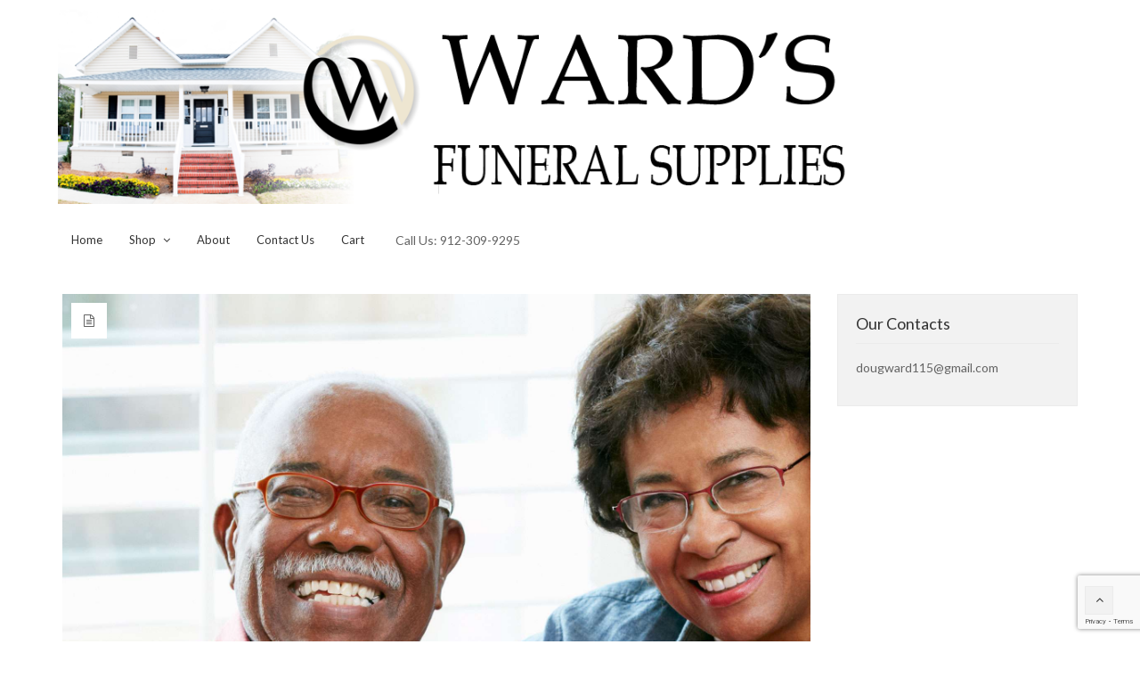

--- FILE ---
content_type: text/html; charset=UTF-8
request_url: https://wardstransportservice.com/author/admin/
body_size: 14912
content:
<!DOCTYPE html>
<html lang="en-US">
<head>
	<meta charset="UTF-8">
	<meta name="viewport" content="width=device-width, initial-scale=1">
	<link rel="profile" href="http://gmpg.org/xfn/11">
	<link rel="pingback" href="https://wardstransportservice.com/xmlrpc.php">
	<title>admin &#8211; Ward&#039;s Transport And Supplies</title>
<meta name='robots' content='max-image-preview:large' />
	<style>img:is([sizes="auto" i], [sizes^="auto," i]) { contain-intrinsic-size: 3000px 1500px }</style>
	<link rel='dns-prefetch' href='//fonts.googleapis.com' />
<link rel="alternate" type="application/rss+xml" title="Ward&#039;s Transport And Supplies &raquo; Feed" href="https://wardstransportservice.com/feed/" />
<link rel="alternate" type="application/rss+xml" title="Ward&#039;s Transport And Supplies &raquo; Posts by admin Feed" href="https://wardstransportservice.com/author/admin/feed/" />
<script type="text/javascript">
/* <![CDATA[ */
window._wpemojiSettings = {"baseUrl":"https:\/\/s.w.org\/images\/core\/emoji\/15.0.3\/72x72\/","ext":".png","svgUrl":"https:\/\/s.w.org\/images\/core\/emoji\/15.0.3\/svg\/","svgExt":".svg","source":{"concatemoji":"https:\/\/wardstransportservice.com\/wp-includes\/js\/wp-emoji-release.min.js?ver=6.7.4"}};
/*! This file is auto-generated */
!function(i,n){var o,s,e;function c(e){try{var t={supportTests:e,timestamp:(new Date).valueOf()};sessionStorage.setItem(o,JSON.stringify(t))}catch(e){}}function p(e,t,n){e.clearRect(0,0,e.canvas.width,e.canvas.height),e.fillText(t,0,0);var t=new Uint32Array(e.getImageData(0,0,e.canvas.width,e.canvas.height).data),r=(e.clearRect(0,0,e.canvas.width,e.canvas.height),e.fillText(n,0,0),new Uint32Array(e.getImageData(0,0,e.canvas.width,e.canvas.height).data));return t.every(function(e,t){return e===r[t]})}function u(e,t,n){switch(t){case"flag":return n(e,"\ud83c\udff3\ufe0f\u200d\u26a7\ufe0f","\ud83c\udff3\ufe0f\u200b\u26a7\ufe0f")?!1:!n(e,"\ud83c\uddfa\ud83c\uddf3","\ud83c\uddfa\u200b\ud83c\uddf3")&&!n(e,"\ud83c\udff4\udb40\udc67\udb40\udc62\udb40\udc65\udb40\udc6e\udb40\udc67\udb40\udc7f","\ud83c\udff4\u200b\udb40\udc67\u200b\udb40\udc62\u200b\udb40\udc65\u200b\udb40\udc6e\u200b\udb40\udc67\u200b\udb40\udc7f");case"emoji":return!n(e,"\ud83d\udc26\u200d\u2b1b","\ud83d\udc26\u200b\u2b1b")}return!1}function f(e,t,n){var r="undefined"!=typeof WorkerGlobalScope&&self instanceof WorkerGlobalScope?new OffscreenCanvas(300,150):i.createElement("canvas"),a=r.getContext("2d",{willReadFrequently:!0}),o=(a.textBaseline="top",a.font="600 32px Arial",{});return e.forEach(function(e){o[e]=t(a,e,n)}),o}function t(e){var t=i.createElement("script");t.src=e,t.defer=!0,i.head.appendChild(t)}"undefined"!=typeof Promise&&(o="wpEmojiSettingsSupports",s=["flag","emoji"],n.supports={everything:!0,everythingExceptFlag:!0},e=new Promise(function(e){i.addEventListener("DOMContentLoaded",e,{once:!0})}),new Promise(function(t){var n=function(){try{var e=JSON.parse(sessionStorage.getItem(o));if("object"==typeof e&&"number"==typeof e.timestamp&&(new Date).valueOf()<e.timestamp+604800&&"object"==typeof e.supportTests)return e.supportTests}catch(e){}return null}();if(!n){if("undefined"!=typeof Worker&&"undefined"!=typeof OffscreenCanvas&&"undefined"!=typeof URL&&URL.createObjectURL&&"undefined"!=typeof Blob)try{var e="postMessage("+f.toString()+"("+[JSON.stringify(s),u.toString(),p.toString()].join(",")+"));",r=new Blob([e],{type:"text/javascript"}),a=new Worker(URL.createObjectURL(r),{name:"wpTestEmojiSupports"});return void(a.onmessage=function(e){c(n=e.data),a.terminate(),t(n)})}catch(e){}c(n=f(s,u,p))}t(n)}).then(function(e){for(var t in e)n.supports[t]=e[t],n.supports.everything=n.supports.everything&&n.supports[t],"flag"!==t&&(n.supports.everythingExceptFlag=n.supports.everythingExceptFlag&&n.supports[t]);n.supports.everythingExceptFlag=n.supports.everythingExceptFlag&&!n.supports.flag,n.DOMReady=!1,n.readyCallback=function(){n.DOMReady=!0}}).then(function(){return e}).then(function(){var e;n.supports.everything||(n.readyCallback(),(e=n.source||{}).concatemoji?t(e.concatemoji):e.wpemoji&&e.twemoji&&(t(e.twemoji),t(e.wpemoji)))}))}((window,document),window._wpemojiSettings);
/* ]]> */
</script>
<style id='wp-emoji-styles-inline-css' type='text/css'>

	img.wp-smiley, img.emoji {
		display: inline !important;
		border: none !important;
		box-shadow: none !important;
		height: 1em !important;
		width: 1em !important;
		margin: 0 0.07em !important;
		vertical-align: -0.1em !important;
		background: none !important;
		padding: 0 !important;
	}
</style>
<link rel='stylesheet' id='wp-block-library-css' href='https://wardstransportservice.com/wp-includes/css/dist/block-library/style.min.css?ver=6.7.4' type='text/css' media='all' />
<style id='classic-theme-styles-inline-css' type='text/css'>
/*! This file is auto-generated */
.wp-block-button__link{color:#fff;background-color:#32373c;border-radius:9999px;box-shadow:none;text-decoration:none;padding:calc(.667em + 2px) calc(1.333em + 2px);font-size:1.125em}.wp-block-file__button{background:#32373c;color:#fff;text-decoration:none}
</style>
<style id='global-styles-inline-css' type='text/css'>
:root{--wp--preset--aspect-ratio--square: 1;--wp--preset--aspect-ratio--4-3: 4/3;--wp--preset--aspect-ratio--3-4: 3/4;--wp--preset--aspect-ratio--3-2: 3/2;--wp--preset--aspect-ratio--2-3: 2/3;--wp--preset--aspect-ratio--16-9: 16/9;--wp--preset--aspect-ratio--9-16: 9/16;--wp--preset--color--black: #000000;--wp--preset--color--cyan-bluish-gray: #abb8c3;--wp--preset--color--white: #ffffff;--wp--preset--color--pale-pink: #f78da7;--wp--preset--color--vivid-red: #cf2e2e;--wp--preset--color--luminous-vivid-orange: #ff6900;--wp--preset--color--luminous-vivid-amber: #fcb900;--wp--preset--color--light-green-cyan: #7bdcb5;--wp--preset--color--vivid-green-cyan: #00d084;--wp--preset--color--pale-cyan-blue: #8ed1fc;--wp--preset--color--vivid-cyan-blue: #0693e3;--wp--preset--color--vivid-purple: #9b51e0;--wp--preset--gradient--vivid-cyan-blue-to-vivid-purple: linear-gradient(135deg,rgba(6,147,227,1) 0%,rgb(155,81,224) 100%);--wp--preset--gradient--light-green-cyan-to-vivid-green-cyan: linear-gradient(135deg,rgb(122,220,180) 0%,rgb(0,208,130) 100%);--wp--preset--gradient--luminous-vivid-amber-to-luminous-vivid-orange: linear-gradient(135deg,rgba(252,185,0,1) 0%,rgba(255,105,0,1) 100%);--wp--preset--gradient--luminous-vivid-orange-to-vivid-red: linear-gradient(135deg,rgba(255,105,0,1) 0%,rgb(207,46,46) 100%);--wp--preset--gradient--very-light-gray-to-cyan-bluish-gray: linear-gradient(135deg,rgb(238,238,238) 0%,rgb(169,184,195) 100%);--wp--preset--gradient--cool-to-warm-spectrum: linear-gradient(135deg,rgb(74,234,220) 0%,rgb(151,120,209) 20%,rgb(207,42,186) 40%,rgb(238,44,130) 60%,rgb(251,105,98) 80%,rgb(254,248,76) 100%);--wp--preset--gradient--blush-light-purple: linear-gradient(135deg,rgb(255,206,236) 0%,rgb(152,150,240) 100%);--wp--preset--gradient--blush-bordeaux: linear-gradient(135deg,rgb(254,205,165) 0%,rgb(254,45,45) 50%,rgb(107,0,62) 100%);--wp--preset--gradient--luminous-dusk: linear-gradient(135deg,rgb(255,203,112) 0%,rgb(199,81,192) 50%,rgb(65,88,208) 100%);--wp--preset--gradient--pale-ocean: linear-gradient(135deg,rgb(255,245,203) 0%,rgb(182,227,212) 50%,rgb(51,167,181) 100%);--wp--preset--gradient--electric-grass: linear-gradient(135deg,rgb(202,248,128) 0%,rgb(113,206,126) 100%);--wp--preset--gradient--midnight: linear-gradient(135deg,rgb(2,3,129) 0%,rgb(40,116,252) 100%);--wp--preset--font-size--small: 13px;--wp--preset--font-size--medium: 20px;--wp--preset--font-size--large: 36px;--wp--preset--font-size--x-large: 42px;--wp--preset--font-family--inter: "Inter", sans-serif;--wp--preset--font-family--cardo: Cardo;--wp--preset--spacing--20: 0.44rem;--wp--preset--spacing--30: 0.67rem;--wp--preset--spacing--40: 1rem;--wp--preset--spacing--50: 1.5rem;--wp--preset--spacing--60: 2.25rem;--wp--preset--spacing--70: 3.38rem;--wp--preset--spacing--80: 5.06rem;--wp--preset--shadow--natural: 6px 6px 9px rgba(0, 0, 0, 0.2);--wp--preset--shadow--deep: 12px 12px 50px rgba(0, 0, 0, 0.4);--wp--preset--shadow--sharp: 6px 6px 0px rgba(0, 0, 0, 0.2);--wp--preset--shadow--outlined: 6px 6px 0px -3px rgba(255, 255, 255, 1), 6px 6px rgba(0, 0, 0, 1);--wp--preset--shadow--crisp: 6px 6px 0px rgba(0, 0, 0, 1);}:where(.is-layout-flex){gap: 0.5em;}:where(.is-layout-grid){gap: 0.5em;}body .is-layout-flex{display: flex;}.is-layout-flex{flex-wrap: wrap;align-items: center;}.is-layout-flex > :is(*, div){margin: 0;}body .is-layout-grid{display: grid;}.is-layout-grid > :is(*, div){margin: 0;}:where(.wp-block-columns.is-layout-flex){gap: 2em;}:where(.wp-block-columns.is-layout-grid){gap: 2em;}:where(.wp-block-post-template.is-layout-flex){gap: 1.25em;}:where(.wp-block-post-template.is-layout-grid){gap: 1.25em;}.has-black-color{color: var(--wp--preset--color--black) !important;}.has-cyan-bluish-gray-color{color: var(--wp--preset--color--cyan-bluish-gray) !important;}.has-white-color{color: var(--wp--preset--color--white) !important;}.has-pale-pink-color{color: var(--wp--preset--color--pale-pink) !important;}.has-vivid-red-color{color: var(--wp--preset--color--vivid-red) !important;}.has-luminous-vivid-orange-color{color: var(--wp--preset--color--luminous-vivid-orange) !important;}.has-luminous-vivid-amber-color{color: var(--wp--preset--color--luminous-vivid-amber) !important;}.has-light-green-cyan-color{color: var(--wp--preset--color--light-green-cyan) !important;}.has-vivid-green-cyan-color{color: var(--wp--preset--color--vivid-green-cyan) !important;}.has-pale-cyan-blue-color{color: var(--wp--preset--color--pale-cyan-blue) !important;}.has-vivid-cyan-blue-color{color: var(--wp--preset--color--vivid-cyan-blue) !important;}.has-vivid-purple-color{color: var(--wp--preset--color--vivid-purple) !important;}.has-black-background-color{background-color: var(--wp--preset--color--black) !important;}.has-cyan-bluish-gray-background-color{background-color: var(--wp--preset--color--cyan-bluish-gray) !important;}.has-white-background-color{background-color: var(--wp--preset--color--white) !important;}.has-pale-pink-background-color{background-color: var(--wp--preset--color--pale-pink) !important;}.has-vivid-red-background-color{background-color: var(--wp--preset--color--vivid-red) !important;}.has-luminous-vivid-orange-background-color{background-color: var(--wp--preset--color--luminous-vivid-orange) !important;}.has-luminous-vivid-amber-background-color{background-color: var(--wp--preset--color--luminous-vivid-amber) !important;}.has-light-green-cyan-background-color{background-color: var(--wp--preset--color--light-green-cyan) !important;}.has-vivid-green-cyan-background-color{background-color: var(--wp--preset--color--vivid-green-cyan) !important;}.has-pale-cyan-blue-background-color{background-color: var(--wp--preset--color--pale-cyan-blue) !important;}.has-vivid-cyan-blue-background-color{background-color: var(--wp--preset--color--vivid-cyan-blue) !important;}.has-vivid-purple-background-color{background-color: var(--wp--preset--color--vivid-purple) !important;}.has-black-border-color{border-color: var(--wp--preset--color--black) !important;}.has-cyan-bluish-gray-border-color{border-color: var(--wp--preset--color--cyan-bluish-gray) !important;}.has-white-border-color{border-color: var(--wp--preset--color--white) !important;}.has-pale-pink-border-color{border-color: var(--wp--preset--color--pale-pink) !important;}.has-vivid-red-border-color{border-color: var(--wp--preset--color--vivid-red) !important;}.has-luminous-vivid-orange-border-color{border-color: var(--wp--preset--color--luminous-vivid-orange) !important;}.has-luminous-vivid-amber-border-color{border-color: var(--wp--preset--color--luminous-vivid-amber) !important;}.has-light-green-cyan-border-color{border-color: var(--wp--preset--color--light-green-cyan) !important;}.has-vivid-green-cyan-border-color{border-color: var(--wp--preset--color--vivid-green-cyan) !important;}.has-pale-cyan-blue-border-color{border-color: var(--wp--preset--color--pale-cyan-blue) !important;}.has-vivid-cyan-blue-border-color{border-color: var(--wp--preset--color--vivid-cyan-blue) !important;}.has-vivid-purple-border-color{border-color: var(--wp--preset--color--vivid-purple) !important;}.has-vivid-cyan-blue-to-vivid-purple-gradient-background{background: var(--wp--preset--gradient--vivid-cyan-blue-to-vivid-purple) !important;}.has-light-green-cyan-to-vivid-green-cyan-gradient-background{background: var(--wp--preset--gradient--light-green-cyan-to-vivid-green-cyan) !important;}.has-luminous-vivid-amber-to-luminous-vivid-orange-gradient-background{background: var(--wp--preset--gradient--luminous-vivid-amber-to-luminous-vivid-orange) !important;}.has-luminous-vivid-orange-to-vivid-red-gradient-background{background: var(--wp--preset--gradient--luminous-vivid-orange-to-vivid-red) !important;}.has-very-light-gray-to-cyan-bluish-gray-gradient-background{background: var(--wp--preset--gradient--very-light-gray-to-cyan-bluish-gray) !important;}.has-cool-to-warm-spectrum-gradient-background{background: var(--wp--preset--gradient--cool-to-warm-spectrum) !important;}.has-blush-light-purple-gradient-background{background: var(--wp--preset--gradient--blush-light-purple) !important;}.has-blush-bordeaux-gradient-background{background: var(--wp--preset--gradient--blush-bordeaux) !important;}.has-luminous-dusk-gradient-background{background: var(--wp--preset--gradient--luminous-dusk) !important;}.has-pale-ocean-gradient-background{background: var(--wp--preset--gradient--pale-ocean) !important;}.has-electric-grass-gradient-background{background: var(--wp--preset--gradient--electric-grass) !important;}.has-midnight-gradient-background{background: var(--wp--preset--gradient--midnight) !important;}.has-small-font-size{font-size: var(--wp--preset--font-size--small) !important;}.has-medium-font-size{font-size: var(--wp--preset--font-size--medium) !important;}.has-large-font-size{font-size: var(--wp--preset--font-size--large) !important;}.has-x-large-font-size{font-size: var(--wp--preset--font-size--x-large) !important;}
:where(.wp-block-post-template.is-layout-flex){gap: 1.25em;}:where(.wp-block-post-template.is-layout-grid){gap: 1.25em;}
:where(.wp-block-columns.is-layout-flex){gap: 2em;}:where(.wp-block-columns.is-layout-grid){gap: 2em;}
:root :where(.wp-block-pullquote){font-size: 1.5em;line-height: 1.6;}
</style>
<link rel='stylesheet' id='woof-css' href='https://wardstransportservice.com/wp-content/plugins/woocommerce-products-filter/css/front.css?ver=2.2.3' type='text/css' media='all' />
<link rel='stylesheet' id='chosen-drop-down-css' href='https://wardstransportservice.com/wp-content/plugins/woocommerce-products-filter/js/chosen/chosen.min.css?ver=2.2.3' type='text/css' media='all' />
<style id='woocommerce-inline-inline-css' type='text/css'>
.woocommerce form .form-row .required { visibility: visible; }
</style>
<link rel='stylesheet' id='wr-live-search-css' href='https://wardstransportservice.com/wp-content/plugins/wr-live-search/assets/css/frontend.css?ver=6.7.4' type='text/css' media='all' />
<link rel='stylesheet' id='font-awesome-css' href='https://wardstransportservice.com/wp-content/themes/wr-nitro/assets/3rd-party/font-awesome/css/font-awesome.min.css?ver=6.7.4' type='text/css' media='all' />
<link rel='stylesheet' id='wr-nitro-web-fonts-css' href='https://fonts.googleapis.com/css?family=Lato%3A400&#038;subset=latin%2Clatin-ext&#038;ver=6.7.4' type='text/css' media='all' />
<link rel='stylesheet' id='wr-nitro-child-style-css' href='https://wardstransportservice.com/wp-content/themes/wr-nitro-child/style.css?ver=6.7.4' type='text/css' media='all' />
<link rel='stylesheet' id='wr-nitro-main-css' href='https://wardstransportservice.com/wp-content/themes/wr-nitro/assets/woorockets/css/main.css?ver=6.7.4' type='text/css' media='all' />
<style id='wr-nitro-main-inline-css' type='text/css'>
body {font-weight: 400;font-size: 100%;letter-spacing: 0px;line-height: 24px;}h1,h2,h3,h4,h5,h6 {letter-spacing: 0px;font-family: "Lato";font-weight: 400;}h1 {font-size: 63px;line-height: 71.964px;}h2 {font-size: 45px;line-height: 50.886px;}h3 {font-size: 31px;line-height: 35.982px;}h4 {font-size: 22px;line-height: 25.452px;}h5 {font-size: 16px;line-height: 21.6px;}h6 {font-size: 11px;line-height: 12.726px;}.format-quote .quote-content,blockquote {font-family: "Lato";}@media only screen and (min-width: 1024px) {.offset {position: relative;padding: 0px;}.offset:after {border-width: 0px;border-color: #ffffff;}.woocommerce-demo-store.offset {padding-top: 52px;}.woocommerce-demo-store.offset .demo_store {top: 0px;}.admin-bar.woocommerce-demo-store.offset .demo_store {top: 32px;}.mfp-wrap {top: 10px;height: calc(100% - 20px);}.admin-bar .mfp-wrap {top: 42px;height: calc(100% - 52px);}}.row {margin-left: -15px;margin-right: -15px;}.main-content, .primary-sidebar {padding-left: 15px;padding-right: 15px;}.primary-sidebar .widget {margin-bottom: 30px;}@media screen and (max-width: 800px) {.style-4 .p-single-images .product__badge {right: 15px;}}.container {max-width: 1170px;}@media screen and (max-width: 1024px) {.container {max-width: 100% !important;}}.site-title {padding-top: 80px;padding-bottom: 80px;min-height: 214px;background-color: #f2f2f2;}.site-title h1 {font-size: 44px;line-height: 44px;}.site-title .desc {font-size: px;line-height: px;}.post-title {padding-top: 100px;padding-bottom: 100px;}.post-title .entry-title {font-size: 45px;line-height: 45px;}#shop-main .products.grid-layout:not(.boxed),#shop-main .products.grid-layout.item-style-6 {margin: 0 -15px;}#woof_results_by_ajax .products {width: calc(100% + 30px);}#shop-main .products.grid-layout .product {padding: 15px;}#shop-sidebar .widget {margin-bottom: 30px;}@media (min-width: 769px) {#shop-main .products.grid-layout .product:nth-child(4n+1) {clear: both;}}@media (max-width: 768px) {#shop-main .products.grid-layout .product:nth-child(2n+1) {clear: both;}}#shop-main .products.masonry-layout {margin: 0 -15px;}#shop-main .products.masonry-layout .product {padding: 15px ;}#shop-main .products.masonry-layout.item-style-4 .product {padding-bottom: 10px;}.product__image.mask .mask-inner { background: rgba(0, 0, 0, 0.7) }.page-content .main-content {width: 100%;}.blog .primary-sidebar {width: 300px;}.blog .main-content {width: calc(100% - 300px);}.single-attachment .main-content,.single-post .main-content {width: 100%;}.b-single .entry-content {margin: 0 auto !important;max-width: 750px;}.archive #shop-main,.archive-shop {width: 100%;}.style-2 #shop-detail {width: 100%;}.footer {background-color: #ffffff;}.footer .bot {background-color: #f2f2f2;}.error404 .wrapper {background-color:#f7f7f7;background-size:auto;background-position:center center;background-attachment:scroll;background-repeat:no-repeat;}.error404 .heading-404 * {font-size: 88px;line-height: 88px;color: #292929;font-weight: bold;}.widget-style-1 .widget {padding: 20px;background-color:#f2f2f2; border: 1px solid #ebebeb;padding: 20px;}.woof_container_inner > h4,.widget-style-1 .widget .widget-title {border-bottom: 1px solid #ebebeb;}.widget-style-1 .widget .widget-title {padding-bottom: 10px;}.meta-color,.entry-meta,.entry-meta a,.entry-meta span a,.entry-meta i,.sc-product-package .p-package-cat a,.widget li .info,blockquote,.b-single .single-nav > div > span,time, .irs-grid-text,.irs-min, .irs-max {color: #ababab;}::-webkit-input-placeholder {color: #ababab;}:-moz-placeholder {color: #ababab;}::-moz-placeholder {color: #ababab;}:-ms-input-placeholder {color: #ababab;}.irs-grid-pol, .irs-from, .irs-to, .irs-single {background: #ababab;}.nitro-line,.nitro-line > *,.nitro-line .yith-wcwl-add-to-wishlist a,.btb,select:not(.cate-search),ul li,input:not([type="submit"]):not([type="button"]):not(.submit):not(.button):not(.extenal-bdcl),.p-single-action .yith-wcwl-add-to-wishlist div a,textarea,table, th, td,.woocommerce-cart th,.woocommerce-cart td,blockquote,.quantity .btn-qty a:first-child,.widget ul li,.b-masonry .entry-meta,.comments-area .comment-form p,.woocommerce-cart .cart-collaterals section,.style-1 .woocommerce-tabs .tabs,.style-2 .clean-tab *:not(.submit),.style-3 .accordion-tabs > div,.style-3 .accordion-tabs,.style-4 .woocommerce-tabs .tabs li:not(:last-child),.default-tab .woocommerce-tabs .tabs,.woocommerce-page input[type="checkbox"] + label:before,#checkout_timeline,.timeline-horizontal,.page-numbers li span:not(.dots),.page-numbers li a:hover,.style-3 ul.page-numbers,.sc-product-package ul li,.woocommerce-cart .woocommerce > form,.woocommerce-page .form-container,.woocommerce-checkout .form-row input.input-text,.woocommerce-checkout .select2-container,.woocommerce-page .select2-container .select2-choice,.woocommerce-page .select2-drop-active,.grid.boxed.pag-number .product,.default-tab .woocommerce-tabs .wc-tabs > li,.vc_tta-tabs .vc_tta-tabs-container .vc_tta-tab,.wr-pricing-table.style-1 .pricing-item .inner,.wr-pricing-table.style-1 .pricing-item .pricing-header,.wr-pricing-table.style-3 .pricing-item .inner,.wr-pricing-table.style-4 .pricing-item .inner,.quickview-modal .info div[itemprop="description"],.quickview-modal .info .quickview-button, .quickview-modal .info .p-meta,.sc-product-package .product__btn_cart,.woocommerce .wishlist_table td.product-add-to-cart a.product__btn_cart,.pagination.wc-pagination .page-ajax a,.style-3 .accordion-tabs .panel,.style-2 .woocommerce-tabs div .panel,.woocommerce-cart .cart-collaterals .coupon,.vc_toggle, .vc_toggle.vc_toggle_active .vc_toggle_title,.wr-pricing-table.style-2 .pricing-item .pricing-footer,.wr-custom-attribute li:not(.selected) a,.wr-custom-attribute.color-picker li a:after,.wr-pricing-table.style-2 .pricing-item .pricing-footer,.chosen-container-multi .chosen-choices,.chosen-container .chosen-drop,.woof_redraw_zone .irs-slider,.woof_list_label .woof_label_term,.woof_label_count,.woof_sid_auto_shortcode, .woof_show_auto_form, .woof_hide_auto_form,.booking-pricing-info,.grid.boxed.pag-number:not(.sc-product):not(.sc-products) .product,.sc-products.grid-boxed-layout .product,.group-quantity .product__btn_cart {border-color: #ebebeb !important;}.sc-cat-list ul li ul {border-color: #ebebeb;}.sc-testimonials.style-2 .arrow,.sc-cat-list ul li a {border-bottom-color: #ebebeb !important;}.woocommerce-checkout #checkout_timeline li:not(:last-child):after,.vc_tta-tabs.vc_tta-style-style-7 .vc_tta-tabs-container:before,.vc_tta-tabs.vc_tta-style-style-4 .vc_tta-tabs-container .vc_tta-tab:before,.vc_tta-tabs.vc_tta-style-style-6 .vc_tta-tabs-container .vc_tta-tab:before,.vc_tta-tabs.vc_tta-style-style-2 .vc_tta-tabs-container:before,.wr-pricing-table .style-1 .pricing-item .units:before,.wr-pricing-table .style-3 .pricing-item .units:before,.widget_price_filter .ui-slider {background-color: #ebebeb;}select,textarea,.chosen-container-multi .chosen-choices,input:not([type="submit"]):not([type="button"]):not(.submit):not(.button),.woocommerce-checkout .select2-container,.select2-container .select2-choice,.select2-results .select2-highlighted,.select2-search {background-color: #f9f9f9;}.overlay_bg,.wr-mobile.woocommerce-page.archive .wrapper,.default-tab .woocommerce-tabs .wc-tabs > li a:hover,.default-tab .woocommerce-tabs .wc-tabs > li.active a,.widget ul li .count,.style-1 .woocommerce-tabs,.b-classic.boxed .post,.style-2 .woocommerce-tabs #comments .comment-text,.style-3 .woocommerce-tabs #comments .comment-text,.style-4 .woocommerce-tabs #comments .comment-text,.vc_progress_bar.style-1 .vc_single_bar,.vc_progress_bar.style-1 .vc_single_bar .vc_bar:before,.vc_progress_bar .vc_single_bar,.wr-pricing-table.style-2 .pricing-item .inner,.wr-pricing-table.style-3 .pricing-item .price-value,.wr-pricing-table.style-4 .pricing-item .inner:hover,[class*="b-"].default .entry-cat a,.widget .tagcloud a,.galleries .grid .item-inner,.single-gallery .wr-nitro-carousel .owl-dots > div span,.pagination.wc-pagination .page-ajax a,.entry-thumb i.body_bg:hover,.irs-min, .irs-max,.search-results .search-item,.woof_list_label .woof_label_term {background-color: #f2f2f2;}.vc_progress_bar.style-1 .vc_single_bar {border-color: #f2f2f2;}.style-2 .woocommerce-tabs #comments .comment_container:before,.style-3 .woocommerce-tabs #comments .comment_container:before,.style-4 .woocommerce-tabs #comments .comment_container:before,.comments-area .comment-list .comment-content-wrap:before,.b-classic.small.boxed .entry-thumb:before {border-right-color: #f2f2f2;}.rtl .b-classic.small.boxed .entry-thumb:before {border-left-color: #f2f2f2;}.sc-product-package ul li:before {color: #f2f2f2;}body .wrapper,.body_bg,.single-mobile-layout .p-single-info.fixed .p-single-action,.single-mobile-layout.product-type-variable .p-single-info.fixed .single_variation_wrap,.single-mobile-layout .wishlist-btn a,[class*="b-"].boxed .entry-cat a,.b-zigzag.default .entry-cat a,.wr-pricing-table.style-1 .pricing-item .inner,.select2-results,.product-btn-right .product__btn,.product-btn-center:not(.btn-inside-thumbnail) .product__action a,.nivo-lightbox-theme-default.nivo-lightbox-overlay,.style-1 .woocommerce-tabs #comments .comment-text,.woof_redraw_zone .irs-slider,.woof_redraw_zone .irs-bar,.style-5 .woocommerce-tabs #comments .comment-text,.style-2 .woocommerce-tabs.accordion-tabs #comments .comment-text {background-color: #ffffff;}.style-2 .woocommerce-tabs.accordion-tabs #comments .comment_container:before,.style-5 .woocommerce-tabs #comments .comment_container:before,.style-1 .woocommerce-tabs #comments .comment_container:before {border-right-color: #ffffff;}.sc-testimonials.style-2 .arrow span {border-bottom-color: #ffffff;}.body_bg_text,.irs-from, .irs-to, .irs-single {color: #ffffff;}body,.body_color,.entry-cat a,.p-meta a,.port-content .hentry .title .cat,.port-content .hentry .title .cat a,.nitro-member.style-1 .social a,.nitro-member.style-3 .social a,.select2-results li,.woocommerce-cart .shop_table .product-price .amount,.woocommerce-cart .cart_totals .cart-subtotal .amount,.color-dark,.icon_color,.icon_color * i,.single-mobile-layout .addition-product .add_to_cart_button i,.price del,.price del .amount,.star-rating:before,.wc-switch a.active,.select2-container .select2-choice,.single-gallery .wr-nitro-carousel .owl-dots > div.active span,.pagination.wc-pagination .page-ajax a,.nivo-lightbox-theme-default .nivo-lightbox-nav:before,.vc_toggle .vc_toggle_title .vc_toggle_icon:before,.vc_progress_bar.style-1 .vc_single_bar .vc_label > span,.wr-product-share h3,.woof_show_auto_form,.woocommerce-checkout .shop_table .cart-subtotal .amount,.woocommerce-checkout .shop_table .cart_item .amount,.style-5:not(.downloadable) .p-single-action .cart .wishlist-btn .tooltip {color: #646464;}.single-gallery .wr-nitro-carousel .owl-dots > div.active span,.single-gallery .wr-nitro-carousel .owl-dots > div:hover span,.woof_redraw_zone .irs-slider:after,.woof_redraw_zone .irs-line-left,.woof_redraw_zone .irs-line-right,.woof_redraw_zone .irs-line-mid {background-color: #646464;}.wr-nitro-carousel .owl-dots .owl-dot span {border-color: #646464;}.select2-container .select2-choice .select2-arrow b:after {border-top-color: #646464;}h1,h2,h3,h4,h5,h6,.heading-color,.heading-color > a,.entry-title,.entry-title a,.title a,[class*="title"] > a,.product__title a,.vc_tta-container .vc_tta.vc_general .vc_tta-tab > a,.wr-pricing-table .pricing-item .price-value,.woocommerce-checkout .shop_table th.product-name,.woocommerce-checkout .payment_methods li label,a:hover,.widget ul li a,.entry-meta a:hover,.hover-primary:hover,.vc_toggle .vc_toggle_title .vc_toggle_icon:hover:before,.vc_progress_bar.style-1 .vc_single_bar .vc_label {color: #323232;}.heading-bg,.widget_price_filter .ui-slider > *,.wr-pricing-table.style-3 .pricing-item .units:before  {background-color: #323232;}.widget_price_filter .ui-slider-handle {border-color: #323232;}.wr-btn,.button,button[class*="button"],.submit,input[type="submit"],a.button_sg,.yith-woocompare-widget a.compare {display: inline-block;text-align: center;white-space: nowrap;font-size: 13px;height: 45px;line-height: 41px;letter-spacing: 0px;padding: 0 20px;border: 2px solid;border-radius: 2px;text-transform: uppercase;}.p-single-action .actions-button a {line-height: 43px;height: 45px;width: 45px;}.plus-minus-button input {    height: 45px;}.qty-suffix {    line-height: 43px;        margin: 10px 10px 0 0 !important;}.quantity input[type="number"],.auction-ajax-change .quantity input {line-height: 41px;height: 43px;width: 43px;}.quantity {width: 77px;}.style-5:not(.downloadable) .p-single-action .cart .wishlist-btn {width: calc(100% - 87px);width: -webkit-calc(100% - 87px);margin-right: 0;}.quantity .btn-qty a {height: 22.5px;line-height: 22.5px;}.woocommerce-wishlist button[class*="button"],.woocommerce-wishlist .button {height: 45px !important;line-height: 41px !important;padding: 0 20px !important;border: 2px solid !important;border-radius: 2px !important;}.wr-btn-solid, .button, button[class*="button"], .submit, input[type="submit"]:not(.wr-btn-outline), a.button_sg, .yith-woocompare-widget a.compare {background-color: #323232;border-color: #323232;color: #fff;}.wr-btn-solid:hover, .button:hover, button[class*="button"]:hover, .submit:hover, input[type="submit"]:not(.wr-btn-outline):not([disabled]):hover, .yith-woocompare-widget a.compare:hover {background-color: #222;border-color: #323232;color: #fff;} .wr-btn.wr-btn-outline, .woocommerce-checkout .timeline-horizontal input.button.alt.prev, .sc-product-package .product__btn_cart, .woocommerce .wishlist_table td.product-add-to-cart a.product__btn_cart { background-color: rgba(255, 255, 255, 0); border-color: #323232;  color: #323232; }.wr-btn.wr-btn-outline:hover, .woocommerce-checkout .timeline-horizontal input.button.alt.prev:hover, .sc-product-package .product__btn_cart:hover, .woocommerce .wishlist_table td.product-add-to-cart a.product__btn_cart:hover {background-color: #222;border-color: #323232;color: #fff;}.sc-product-package .product__btn_cart,.woocommerce .wishlist_table td.product-add-to-cart a.product__btn_cart,.list .product__action > div a,.p-single-action .product__compare > a,.p-single-action .yith-wcwl-add-to-wishlist a {border-radius: 2px;}#wr-back-top > a {width: 32px;height: 32px;line-height: 27px;font-size: 14px;}#wr-back-top > a:hover {color: #fff !important;}a,.hover-main:hover,.mfp-close:hover,.format-audio .mejs-controls .mejs-time-rail .mejs-time-current,.post-title.style-2 a:hover,.b-single .post-tags a:hover,.port-cat a.selected,.port-content .hentry .action a:hover,.port-single .hentry .thumb .mask a:hover,.color-primary,.wc-switch a:hover,#p-preview .owl-buttons *:hover,.product__price .amount,.p-single-images .p-gallery .owl-buttons > *:hover,.woocommerce-cart .shop_table .cart_item:hover .remove:hover,.woocommerce-cart .shop_table .product-name a:hover,.woocommerce-cart .quantity .btn-qty a:hover,.woocommerce-cart .shop_table tbody .product-subtotal,.amount,[class*="title"]:hover > a,.widget .product-title:hover > a,.widget ul li a:hover,.widget-search button:hover,[class*="product"] ins,.woocommerce-account .user-link a:hover,.woocommerce-checkout #checkout_timeline.text li.active,.sc-social-network .info.outside a:hover,.vc_tta-container .vc_tta-tabs .vc_tta-tabs-container .vc_tta-tab.vc_active > a,.vc_tta-container .vc_tta-tabs .vc_tta-tabs-container .vc_tta-tab:hover > a,.page-numbers li span:not(.dots), .page-numbers li a:hover,.hb-minicart .mini_cart_item .info-item .title-item a:hover,.widget_shopping_cart_content .total .amount,.hb-minicart .action-top-bottom .quickview-outer .edit-cart:hover:before,.hb-minicart .action-top-bottom .remove-outer .remove:hover:before,.hb-cart-outer .dark-style .widget_shopping_cart_content .buttons .wc-forward:hover,.entry-cat a:hover,.style-2 .clean-tab .tabs li.active a,.style-2 .clean-tab .tabs li a:hover,.nitro-member .social a:hover,.maintenance.maintenance-style-2 .wr-countdown > div > div,.icon_color:hover,.icon_color > *:hover i,.gallery-fullscreen .wr-nitro-carousel .owl-nav > div:hover,.woocommerce .wishlist_table .remove-product:hover,.product__title a:hover,.star-rating span:before,.product__action-bottom > .product__btn:hover,.woocommerce-tabs .active a.tab-heading,.vc_toggle .vc_toggle_title:hover > *,.filters a.selected,.woof_label_count,.widget_nav_menu .current-menu-item a,.yith-wcwl-wishlistexistsbrowse.show i, .yith-wcwl-wishlistaddedbrowse.show i {color: #ff4064;}.loader,.style-2 .clean-tab .woocommerce-tabs .tabs li.active a,.style-3 .page-numbers li span:not(.dots),.style-3 .page-numbers li a:hover,.wr-nitro-carousel .owl-dots .owl-dot:hover span,.wr-nitro-carousel .owl-dots .owl-dot.active span,.p-single-images .flex-control-paging li a:hover,.p-single-images .flex-control-paging li .flex-active,.woof_list_label li .woof_label_term:hover,.woof_list_label li .woof_label_term.checked,#wr-back-top > a:hover {border-color: #ff4064 !important;}.sc-cat-list ul li a:hover,.wr-onepage-nav a span:before,.vc_toggle.vc_toggle_active,.sc-cat-list ul li ul {border-left-color: #ff4064;}.rtl .sc-cat-list ul li a:hover {border-right-color: #ff4064;}.bg-primary,.hover-bg-primary:hover,.product_list_widget .remove:hover,.sc-product-package .p-package-cart .button:hover,.sc-product-button a:hover,.sc-product-button.light .button span.tooltip:hover,.hb-minicart .action-top-bottom .edit-form-outer .edit-btn,.style-1 .woocommerce-tabs .tabs li.active a:before,.vc_tta-tabs.vc_tta-style-style-2 .vc_tta-tabs-container .vc_tta-tab:before,.vc_tta-tabs.vc_tta-style-style-3 .vc_tta-tabs-container .vc_tta-tab:before,.vc_tta-tabs.vc_tta-style-style-7 .vc_tta-tabs-container .vc_tta-tab:before,.woof_container_inner > h4:before,.widget-style-2 .widget .widget-title:before,.widget-style-3 .widget .widget-title:before,.wr-onepage-nav a span,.wr-nitro-carousel .owl-dots .owl-dot.active span,.wr-nitro-carousel .owl-dots .owl-dot:hover span,.p-single-images .flex-control-paging li a.flex-active,.p-single-images .flex-control-paging li a:hover,.woof_list_label li .woof_label_term:hover,.woof_list_label li .woof_label_term.checked,.page-links a:hover,.page-links a:focus,.woocommerce-account .form-container .woocommerce-MyAccount-navigation li.is-active:after,.wr-pricing-table.style-1 .pricing-item .units:before {background-color: #ff4064;} .header  {border-radius:0px;}.header .hb-s1i1 img{max-width: 900px}.hb-s1i1{border-radius:0px;color: #333333;font-size:20px;font-weight: 400;letter-spacing:0px;line-height:30px;padding-bottom:10px;padding-left:10px;padding-right:10px;padding-top:10px;} .header .section-1{border-radius:0px;}.header .section-1 .container{border-radius:0px;max-width:1170px;}.header .element-item.hb-s2i1{border-radius:0px;padding-bottom:10px;padding-left:10px;padding-right:10px;padding-top:10px;}.hb-s2i1,.hb-s2i1 a{font-family:Lato;font-size:13px;font-weight: 400;letter-spacing:0px;line-height:21px;text-transform: none;}.hb-s2i1.site-navigator-outer a,.hb-s2i1.site-navigator-outer .menu-more .icon-more,.hb-s2i1.site-navigator-outer .menu-breadcrumbs{color: #333333}.hb-s2i1.site-navigator-outer .menu-more .icon-more .wr-burger-menu:before{background: #333333}.hb-s2i1.site-navigator-outer .menu-more .icon-more .wr-burger-menu:after{border-top-color: #333333; border-bottom-color: #333333}.hb-s2i1 .menu-default ul a,.hb-s2i1 .mm-container,.hb-s2i1 .mm-container a{font-style: normal;text-decoration: none;text-transform: none;font-weight: 400;}.hb-s2i1.site-navigator-outer li.menu-default ul{width:220px}.header .hb-s2i1 .site-navigator > .menu-item > .menu-item-link,.header .hb-s2i1 .site-navigator > li.menu-item-language > a { padding-left: 15px; padding-right: 15px}.hb-s2i1 .mm-container .title-column { font-size: 16px}.hb-s2i1.site-navigator-outer li.menu-item:hover > .menu-item-link,.hb-s2i1 .site-navigator > .current-menu-ancestor > .menu-item-link,.hb-s2i1 .site-navigator > .current-menu-item > .menu-item-link,.hb-s2i1.site-navigator-outer .menu-more .nav-more .site-navigator li.menu-item:hover > .menu-item-link,.hb-s2i1.site-navigator-outer .menu-item-link:hover,.header.vertical-layout .text-layout .hb-s2i1.site-navigator-outer.animation-vertical-accordion .active-accordion > .menu-item-link,.hb-menu-outer .animation-vertical-accordion.hb-s2i1.site-navigator-outer.animation-vertical-accordion .active-accordion > .menu-item-link,.hb-s2i1 .mm-container-outer .menu-item-link:hover,.hb-s2i1.site-navigator-outer .menu-breadcrumbs .element-breadcrumbs:not(:last-child) span:hover { color:#d6aa74}.hb-s2i2{border-radius:0px;padding-bottom:10px;padding-left:10px;padding-right:10px;padding-top:10px;} .header .section-2{border-radius:0px;}.header .section-2 .container{border-radius:0px;max-width:1170px;}
</style>
<script type="text/javascript" src="https://wardstransportservice.com/wp-includes/js/jquery/jquery.min.js?ver=3.7.1" id="jquery-core-js"></script>
<script type="text/javascript" src="https://wardstransportservice.com/wp-includes/js/jquery/jquery-migrate.min.js?ver=3.4.1" id="jquery-migrate-js"></script>
<script type="text/javascript" src="https://wardstransportservice.com/wp-content/plugins/woocommerce/assets/js/jquery-blockui/jquery.blockUI.min.js?ver=2.7.0-wc.9.5.1" id="jquery-blockui-js" defer="defer" data-wp-strategy="defer"></script>
<script type="text/javascript" src="https://wardstransportservice.com/wp-content/plugins/woocommerce/assets/js/js-cookie/js.cookie.min.js?ver=2.1.4-wc.9.5.1" id="js-cookie-js" defer="defer" data-wp-strategy="defer"></script>
<script type="text/javascript" id="woocommerce-js-extra">
/* <![CDATA[ */
var woocommerce_params = {"ajax_url":"\/wp-admin\/admin-ajax.php","wc_ajax_url":"\/?wc-ajax=%%endpoint%%"};
/* ]]> */
</script>
<script type="text/javascript" src="https://wardstransportservice.com/wp-content/plugins/woocommerce/assets/js/frontend/woocommerce.min.js?ver=9.5.1" id="woocommerce-js" defer="defer" data-wp-strategy="defer"></script>
<link rel="https://api.w.org/" href="https://wardstransportservice.com/wp-json/" /><link rel="alternate" title="JSON" type="application/json" href="https://wardstransportservice.com/wp-json/wp/v2/users/1" /><link rel="EditURI" type="application/rsd+xml" title="RSD" href="https://wardstransportservice.com/xmlrpc.php?rsd" />
<meta name="generator" content="WordPress 6.7.4" />
<meta name="generator" content="WooCommerce 9.5.1" />
<script>			var WRAjaxURL 	    = 'https://wardstransportservice.com/wp-admin/admin-ajax.php';
			var WR_CURRENT_URL 	= 'https://wardstransportservice.com/frederick-john/';
			var WR_URL 	        = 'https://wardstransportservice.com';
			var _nonce_wr_nitro = '5a293c790c';
			var _WR_THEME_URL   = 'https://wardstransportservice.com/wp-content/themes/wr-nitro';
			var WR_CART_URL    = 'https://wardstransportservice.com/cart/';
		</script>	<noscript><style>.woocommerce-product-gallery{ opacity: 1 !important; }</style></noscript>
	<meta name="generator" content="Powered by WPBakery Page Builder - drag and drop page builder for WordPress."/>
<meta name="generator" content="Powered by Slider Revolution 6.2.2 - responsive, Mobile-Friendly Slider Plugin for WordPress with comfortable drag and drop interface." />
<style class='wp-fonts-local' type='text/css'>
@font-face{font-family:Inter;font-style:normal;font-weight:300 900;font-display:fallback;src:url('https://wardstransportservice.com/wp-content/plugins/woocommerce/assets/fonts/Inter-VariableFont_slnt,wght.woff2') format('woff2');font-stretch:normal;}
@font-face{font-family:Cardo;font-style:normal;font-weight:400;font-display:fallback;src:url('https://wardstransportservice.com/wp-content/plugins/woocommerce/assets/fonts/cardo_normal_400.woff2') format('woff2');}
</style>
<script type="text/javascript">function setREVStartSize(e){			
			try {								
				var pw = document.getElementById(e.c).parentNode.offsetWidth,
					newh;
				pw = pw===0 || isNaN(pw) ? window.innerWidth : pw;
				e.tabw = e.tabw===undefined ? 0 : parseInt(e.tabw);
				e.thumbw = e.thumbw===undefined ? 0 : parseInt(e.thumbw);
				e.tabh = e.tabh===undefined ? 0 : parseInt(e.tabh);
				e.thumbh = e.thumbh===undefined ? 0 : parseInt(e.thumbh);
				e.tabhide = e.tabhide===undefined ? 0 : parseInt(e.tabhide);
				e.thumbhide = e.thumbhide===undefined ? 0 : parseInt(e.thumbhide);
				e.mh = e.mh===undefined || e.mh=="" || e.mh==="auto" ? 0 : parseInt(e.mh,0);		
				if(e.layout==="fullscreen" || e.l==="fullscreen") 						
					newh = Math.max(e.mh,window.innerHeight);				
				else{					
					e.gw = Array.isArray(e.gw) ? e.gw : [e.gw];
					for (var i in e.rl) if (e.gw[i]===undefined || e.gw[i]===0) e.gw[i] = e.gw[i-1];					
					e.gh = e.el===undefined || e.el==="" || (Array.isArray(e.el) && e.el.length==0)? e.gh : e.el;
					e.gh = Array.isArray(e.gh) ? e.gh : [e.gh];
					for (var i in e.rl) if (e.gh[i]===undefined || e.gh[i]===0) e.gh[i] = e.gh[i-1];
										
					var nl = new Array(e.rl.length),
						ix = 0,						
						sl;					
					e.tabw = e.tabhide>=pw ? 0 : e.tabw;
					e.thumbw = e.thumbhide>=pw ? 0 : e.thumbw;
					e.tabh = e.tabhide>=pw ? 0 : e.tabh;
					e.thumbh = e.thumbhide>=pw ? 0 : e.thumbh;					
					for (var i in e.rl) nl[i] = e.rl[i]<window.innerWidth ? 0 : e.rl[i];
					sl = nl[0];									
					for (var i in nl) if (sl>nl[i] && nl[i]>0) { sl = nl[i]; ix=i;}															
					var m = pw>(e.gw[ix]+e.tabw+e.thumbw) ? 1 : (pw-(e.tabw+e.thumbw)) / (e.gw[ix]);					

					newh =  (e.type==="carousel" && e.justify==="true" ? e.gh[ix] : (e.gh[ix] * m)) + (e.tabh + e.thumbh);
				}			
				
				if(window.rs_init_css===undefined) window.rs_init_css = document.head.appendChild(document.createElement("style"));					
				document.getElementById(e.c).height = newh;
				window.rs_init_css.innerHTML += "#"+e.c+"_wrapper { height: "+newh+"px }";				
			} catch(e){
				console.log("Failure at Presize of Slider:" + e)
			}					   
		  };</script>
        <script type="text/javascript">
            var woof_is_permalink =1;

            var woof_shop_page = "";
        
            var woof_really_curr_tax = {};
            var woof_current_page_link = location.protocol + '//' + location.host + location.pathname;
            //***lets remove pagination from woof_current_page_link
            woof_current_page_link = woof_current_page_link.replace(/\page\/[0-9]+/, "");
                            woof_current_page_link = "https://wardstransportservice.com/1-3/";
                            var woof_link = 'https://wardstransportservice.com/wp-content/plugins/woocommerce-products-filter/';

                </script>

                <script>

            var woof_ajaxurl = "https://wardstransportservice.com/wp-admin/admin-ajax.php";

            var woof_lang = {
                'orderby': "orderby",
                'date': "date",
                'perpage': "per page",
                'pricerange': "price range",
                'menu_order': "menu order",
                'popularity': "popularity",
                'rating': "rating",
                'price': "price low to high",
                'price-desc': "price high to low"
            };

            if (typeof woof_lang_custom == 'undefined') {
                var woof_lang_custom = {};/*!!important*/
            }

            //***

            var woof_is_mobile = 0;
        


            var woof_show_price_search_button = 0;
            var woof_show_price_search_type = 0;
        
            var woof_show_price_search_type = 0;

            var swoof_search_slug = "swoof";

        
            var icheck_skin = {};
                        icheck_skin = 'none';
        
            var is_woof_use_chosen =1;

        

            var woof_current_values = '[]';
            //+++
            var woof_lang_loading = "Loading ...";

        
            var woof_lang_show_products_filter = "show products filter";
            var woof_lang_hide_products_filter = "hide products filter";
            var woof_lang_pricerange = "price range";

            //+++

            var woof_use_beauty_scroll =0;
            //+++
            var woof_autosubmit =1;
            var woof_ajaxurl = "https://wardstransportservice.com/wp-admin/admin-ajax.php";
            /*var woof_submit_link = "";*/
            var woof_is_ajax = 0;
            var woof_ajax_redraw = 0;
            var woof_ajax_page_num =1;
            var woof_ajax_first_done = false;
            var woof_checkboxes_slide_flag = true;


            //toggles
            var woof_toggle_type = "text";

            var woof_toggle_closed_text = "-";
            var woof_toggle_opened_text = "+";

            var woof_toggle_closed_image = "https://wardstransportservice.com/wp-content/plugins/woocommerce-products-filter/img/plus3.png";
            var woof_toggle_opened_image = "https://wardstransportservice.com/wp-content/plugins/woocommerce-products-filter/img/minus3.png";


            //indexes which can be displayed in red buttons panel
                    var woof_accept_array = ["min_price", "orderby", "perpage", ,"product_visibility","product_cat","product_tag"];

        


            //***
            //for extensions

            var woof_ext_init_functions = null;
        

        
            var woof_overlay_skin = "default";

            jQuery(function () {
                try
                {
                    woof_current_values = jQuery.parseJSON(woof_current_values);
                } catch (e)
                {
                    woof_current_values = null;
                }
                if (woof_current_values == null || woof_current_values.length == 0) {
                    woof_current_values = {};
                }

            });

            function woof_js_after_ajax_done() {
                jQuery(document).trigger('woof_ajax_done');
                    }
        </script>
        <noscript><style> .wpb_animate_when_almost_visible { opacity: 1; }</style></noscript></head>

<body class="archive author author-admin author-1 theme-wr-nitro woocommerce-no-js mask wr-desktop wpb-js-composer js-comp-ver-6.1 vc_responsive"   itemscope="itemscope" itemtype="http://schema.org/WebPage" >
    
	<div class="wrapper-outer"><div class="wrapper">
				<div class="header-outer clear inherit" data-id="9441"  role="banner" itemscope="itemscope" itemtype="http://schema.org/WPHeader" ><header class="header clear horizontal-layout"><div class="hb-section-outer clear"><div class="clear hb-section section-1" ><div class="container clear"><div class="element-item hb-logo hb-s1i1 image-type"><div class="content-logo"><a href="https://wardstransportservice.com/"><img width="900" height="10"  src="https://wardstransportservice.com/wp-content/uploads/2020/04/WARD-1.png"  alt="Ward&#039;s Transport And Supplies" /></a></div></div></div></div></div><div class="hb-section-outer clear"><div class="clear hb-section section-2" ><div class="container clear"><div class="element-item hb-menu hb-s2i1 text-layout"  data-animation="scale" data-margin-top="empty"><div  role="navigation" itemscope="itemscope" itemtype="http://schema.org/SiteNavigationElement"  class="site-navigator-outer hb-s2i1 default-hover "><div class="navigator-column"><div class="navigator-column-inner"><div class="site-navigator-inner has-submenu"><ul class="site-navigator"><li  class="menu-item menu-item-type-post_type menu-item-object-page menu-item-home menu-default menu-item-lv0"><a  href="https://wardstransportservice.com/" class="menu-item-link icon-left" ><span class="menu_title">Home</span></a></li><li  class="menu-item menu-item-type-post_type menu-item-object-page menu-item-has-children menu-default menu-item-lv0"><a  href="https://wardstransportservice.com/shop/" class="menu-item-link icon-left" ><span class="menu_title">Shop</span><i class="icon-has-children fa fa-angle-down"></i></a><ul class="sub-menu" ><li  class="menu-item menu-item-type-custom menu-item-object-custom menu-item-has-children menu-item-lv1"><a  href="#" class="menu-item-link icon-left" ><span class="menu_title">BAGS</span><i class="icon-has-children fa fa-angle-right"></i></a><ul class="sub-menu"><li  class="menu-item menu-item-type-taxonomy menu-item-object-product_cat menu-item-lv2"><a  href="https://wardstransportservice.com/product-category/body-bags/" class="menu-item-link icon-left" ><span class="menu_title">Body Bags</span></a></li><li  class="menu-item menu-item-type-taxonomy menu-item-object-product_cat menu-item-lv2"><a  href="https://wardstransportservice.com/product-category/infant-removal-bags/" class="menu-item-link icon-left" ><span class="menu_title">Infant Removal Bags</span></a></li></ul></li><li  class="menu-item menu-item-type-custom menu-item-object-custom menu-item-has-children menu-item-lv1"><a  href="#" class="menu-item-link icon-left" ><span class="menu_title">RACKS</span><i class="icon-has-children fa fa-angle-right"></i></a><ul class="sub-menu"><li  class="menu-item menu-item-type-taxonomy menu-item-object-product_cat menu-item-lv2"><a  href="https://wardstransportservice.com/product-category/roller-racks/" class="menu-item-link icon-left" ><span class="menu_title">Roller Racks</span></a></li></ul></li><li  class="menu-item menu-item-type-custom menu-item-object-custom menu-item-has-children menu-item-lv1"><a  href="#" class="menu-item-link icon-left" ><span class="menu_title">TRUCKS</span><i class="icon-has-children fa fa-angle-right"></i></a><ul class="sub-menu"><li  class="menu-item menu-item-type-taxonomy menu-item-object-product_cat menu-item-lv2"><a  href="https://wardstransportservice.com/product-category/casket-trolley/" class="menu-item-link icon-left" ><span class="menu_title">Casket Trolleys</span></a></li><li  class="menu-item menu-item-type-taxonomy menu-item-object-product_cat menu-item-lv2"><a  href="https://wardstransportservice.com/product-category/church-truck-drapes/" class="menu-item-link icon-left" ><span class="menu_title">Church Truck Drapes</span></a></li><li  class="menu-item menu-item-type-taxonomy menu-item-object-product_cat menu-item-lv2"><a  href="https://wardstransportservice.com/product-category/church-trucks/" class="menu-item-link icon-left" ><span class="menu_title">Church Trucks</span></a></li></ul></li><li  class="menu-item menu-item-type-custom menu-item-object-custom menu-item-has-children menu-item-lv1"><a  href="#" class="menu-item-link icon-left" ><span class="menu_title">COTS</span><i class="icon-has-children fa fa-angle-right"></i></a><ul class="sub-menu"><li  class="menu-item menu-item-type-taxonomy menu-item-object-product_cat menu-item-lv2"><a  href="https://wardstransportservice.com/product-category/cots/" class="menu-item-link icon-left" ><span class="menu_title">Cots</span></a></li><li  class="menu-item menu-item-type-taxonomy menu-item-object-product_cat menu-item-lv2"><a  href="https://wardstransportservice.com/product-category/quilted-cot-covers/" class="menu-item-link icon-left" ><span class="menu_title">Quilted Cot Covers</span></a></li><li  class="menu-item menu-item-type-taxonomy menu-item-object-product_cat menu-item-lv2"><a  href="https://wardstransportservice.com/product-category/zippered-cot-pouch/" class="menu-item-link icon-left" ><span class="menu_title">Zippered Cot Pouch</span></a></li></ul></li><li  class="menu-item menu-item-type-custom menu-item-object-custom menu-item-has-children menu-item-lv1"><a  href="#" class="menu-item-link icon-left" ><span class="menu_title">Tables &#038; Stands</span><i class="icon-has-children fa fa-angle-right"></i></a><ul class="sub-menu"><li  class="menu-item menu-item-type-taxonomy menu-item-object-product_cat menu-item-lv2"><a  href="https://wardstransportservice.com/product-category/register-stands/" class="menu-item-link icon-left" ><span class="menu_title">Register Stands</span></a></li><li  class="menu-item menu-item-type-taxonomy menu-item-object-product_cat menu-item-lv2"><a  href="https://wardstransportservice.com/product-category/removal-conversion-tables/" class="menu-item-link icon-left" ><span class="menu_title">Removal Conversion Tables</span></a></li><li  class="menu-item menu-item-type-taxonomy menu-item-object-product_cat menu-item-lv2"><a  href="https://wardstransportservice.com/product-category/tables/" class="menu-item-link icon-left" ><span class="menu_title">Tables</span></a></li><li  class="menu-item menu-item-type-taxonomy menu-item-object-product_cat menu-item-lv2"><a  href="https://wardstransportservice.com/product-category/easy-movers/" class="menu-item-link icon-left" ><span class="menu_title">Easy Movers</span></a></li></ul></li><li  class="menu-item menu-item-type-taxonomy menu-item-object-product_cat menu-item-lv1"><a  href="https://wardstransportservice.com/product-category/lifts/" class="menu-item-link icon-left" ><span class="menu_title">Lifts</span></a></li><li  class="menu-item menu-item-type-taxonomy menu-item-object-product_cat menu-item-lv1"><a  href="https://wardstransportservice.com/product-category/vehicles-for-sale/" class="menu-item-link icon-left" ><span class="menu_title">Vehicles</span></a></li></ul></li><li  class="menu-item menu-item-type-post_type menu-item-object-page menu-default menu-item-lv0"><a  href="https://wardstransportservice.com/about-us/" class="menu-item-link icon-left" ><span class="menu_title">About</span></a></li><li  class="menu-item menu-item-type-post_type menu-item-object-page menu-default menu-item-lv0"><a  href="https://wardstransportservice.com/contacts/" class="menu-item-link icon-left" ><span class="menu_title">Contact Us</span></a></li><li  class="menu-item menu-item-type-post_type menu-item-object-page menu-default menu-item-lv0"><a  href="https://wardstransportservice.com/cart/" class="menu-item-link icon-left" ><span class="menu_title">Cart</span></a></li></ul></div></div></div></div></div><div class="element-item hb-text hb-s2i2"><div class="content-text"><p>Call Us: 912-309-9295</p></div></div><div class="element-item hb-flex"></div></div></div></div></header></div><!-- .header-outer -->		
	
	<div class="container">
		<div class="row">
			<div class="blog fc fcw right-sidebar menu-on-right">

				
<div class="main-content">

	
	<div class="b-classic mgt30 mgb30 boxed large">

		
			
			<article id="post-199" class="mgb30 oh pr post-199 post type-post status-publish format-standard has-post-thumbnail hentry category-obituaries tag-help tag-loss"  itemscope="itemscope" itemtype="http://schema.org/CreativeWork" >

				<div class="entry-thumb"><i class="bts-40 pa tc fa ts-03 body_bg fa fa-file-text-o"></i><a href="https://wardstransportservice.com/frederick-john/"><img class="cxs-12" src="https://wardstransportservice.com/wp-content/uploads/2016/05/gallery-1.jpg" alt="Frederick John" width="1800" height="2400" /></a></div>
				<div class="entry-content oh pd20 overlay_bg">

					<div class="entry-cat oh"><a href="https://wardstransportservice.com/category/obituaries/" rel="category tag">Obituaries</a></div>
					<h4 class="entry-title"  itemprop="headline" ><a href="https://wardstransportservice.com/frederick-john/">Frederick John</a></h4><div class="entry-meta mgt10 mgb10"><span class="entry-author"  itemprop="author" itemscope="itemscope" itemtype="http://schema.org/Person" ><i class="fa fa-user"></i><a href="https://wardstransportservice.com/author/admin/">admin</a></span><span class="entry-time"><i class="fa fa-calendar-o"></i> <time class="published updated" datetime="2016-05-05T09:53:49-04:00"  itemprop="datePublished" datetime="2016-05-05T09:53:49-04:00" ><a href="https://wardstransportservice.com/frederick-john/" rel="bookmark">May 5, 2016</a></time></span></div><p class="entry-text">Sed ut perspiciatis, unde omnis iste natus error sit voluptatem accusantium doloremque laudantium, totam rem aperiam eaque ipsa, quae ab illo inventore veritatis et quasi architecto beatae vitae dicta sunt, explicabo. Nemo enim ipsam ...</p><a class="more-link dt" href="https://wardstransportservice.com/frederick-john/">Read more<span class="dib ts-03">&rarr;</span></a>
				</div><!-- entry-content -->

			</article><!-- #post-ID -->

		
			
			<article id="post-198" class="mgb30 oh pr post-198 post type-post status-publish format-standard has-post-thumbnail hentry category-obituaries tag-help tag-loss"  itemscope="itemscope" itemtype="http://schema.org/CreativeWork" >

				<div class="entry-thumb"><i class="bts-40 pa tc fa ts-03 body_bg fa fa-file-text-o"></i><a href="https://wardstransportservice.com/veronica-olson/"><img class="cxs-12" src="https://wardstransportservice.com/wp-content/uploads/2016/05/image-9.jpg" alt="Veronica Olson" width="2400" height="1600" /></a></div>
				<div class="entry-content oh pd20 overlay_bg">

					<div class="entry-cat oh"><a href="https://wardstransportservice.com/category/obituaries/" rel="category tag">Obituaries</a></div>
					<h4 class="entry-title"  itemprop="headline" ><a href="https://wardstransportservice.com/veronica-olson/">Veronica Olson</a></h4><div class="entry-meta mgt10 mgb10"><span class="entry-author"  itemprop="author" itemscope="itemscope" itemtype="http://schema.org/Person" ><i class="fa fa-user"></i><a href="https://wardstransportservice.com/author/admin/">admin</a></span><span class="entry-time"><i class="fa fa-calendar-o"></i> <time class="published updated" datetime="2016-05-05T09:53:43-04:00"  itemprop="datePublished" datetime="2016-05-05T09:53:43-04:00" ><a href="https://wardstransportservice.com/veronica-olson/" rel="bookmark">May 5, 2016</a></time></span></div><p class="entry-text">Sed ut perspiciatis, unde omnis iste natus error sit voluptatem accusantium doloremque laudantium, totam rem aperiam eaque ipsa, quae ab illo inventore veritatis et quasi architecto beatae vitae dicta sunt, explicabo. Nemo enim ipsam ...</p><a class="more-link dt" href="https://wardstransportservice.com/veronica-olson/">Read more<span class="dib ts-03">&rarr;</span></a>
				</div><!-- entry-content -->

			</article><!-- #post-ID -->

		
			
			<article id="post-197" class="mgb30 oh pr post-197 post type-post status-publish format-standard has-post-thumbnail hentry category-obituaries tag-help tag-loss"  itemscope="itemscope" itemtype="http://schema.org/CreativeWork" >

				<div class="entry-thumb"><i class="bts-40 pa tc fa ts-03 body_bg fa fa-file-text-o"></i><a href="https://wardstransportservice.com/brandonn-payne/"><img class="cxs-12" src="https://wardstransportservice.com/wp-content/uploads/2016/05/gallery_9.jpg" alt="Brandonn Payne" width="2322" height="1765" /></a></div>
				<div class="entry-content oh pd20 overlay_bg">

					<div class="entry-cat oh"><a href="https://wardstransportservice.com/category/obituaries/" rel="category tag">Obituaries</a></div>
					<h4 class="entry-title"  itemprop="headline" ><a href="https://wardstransportservice.com/brandonn-payne/">Brandonn Payne</a></h4><div class="entry-meta mgt10 mgb10"><span class="entry-author"  itemprop="author" itemscope="itemscope" itemtype="http://schema.org/Person" ><i class="fa fa-user"></i><a href="https://wardstransportservice.com/author/admin/">admin</a></span><span class="entry-time"><i class="fa fa-calendar-o"></i> <time class="published updated" datetime="2016-05-05T09:53:38-04:00"  itemprop="datePublished" datetime="2016-05-05T09:53:38-04:00" ><a href="https://wardstransportservice.com/brandonn-payne/" rel="bookmark">May 5, 2016</a></time></span></div><p class="entry-text">Sed ut perspiciatis, unde omnis iste natus error sit voluptatem accusantium doloremque laudantium, totam rem aperiam eaque ipsa, quae ab illo inventore veritatis et quasi architecto beatae vitae dicta sunt, explicabo. Nemo enim ipsam ...</p><a class="more-link dt" href="https://wardstransportservice.com/brandonn-payne/">Read more<span class="dib ts-03">&rarr;</span></a>
				</div><!-- entry-content -->

			</article><!-- #post-ID -->

		
			
			<article id="post-196" class="mgb30 oh pr post-196 post type-post status-publish format-standard has-post-thumbnail hentry category-obituaries tag-help tag-loss"  itemscope="itemscope" itemtype="http://schema.org/CreativeWork" >

				<div class="entry-thumb"><i class="bts-40 pa tc fa ts-03 body_bg fa fa-file-text-o"></i><a href="https://wardstransportservice.com/norman-goodman/"><img class="cxs-12" src="https://wardstransportservice.com/wp-content/uploads/2016/05/obit-3.jpg" alt="Norman Goodman" width="1067" height="748" /></a></div>
				<div class="entry-content oh pd20 overlay_bg">

					<div class="entry-cat oh"><a href="https://wardstransportservice.com/category/obituaries/" rel="category tag">Obituaries</a></div>
					<h4 class="entry-title"  itemprop="headline" ><a href="https://wardstransportservice.com/norman-goodman/">Norman Goodman</a></h4><div class="entry-meta mgt10 mgb10"><span class="entry-author"  itemprop="author" itemscope="itemscope" itemtype="http://schema.org/Person" ><i class="fa fa-user"></i><a href="https://wardstransportservice.com/author/admin/">admin</a></span><span class="entry-time"><i class="fa fa-calendar-o"></i> <time class="published updated" datetime="2016-05-05T09:53:31-04:00"  itemprop="datePublished" datetime="2016-05-05T09:53:31-04:00" ><a href="https://wardstransportservice.com/norman-goodman/" rel="bookmark">May 5, 2016</a></time></span></div><p class="entry-text">Sed ut perspiciatis, unde omnis iste natus error sit voluptatem accusantium doloremque laudantium, totam rem aperiam eaque ipsa, quae ab illo inventore veritatis et quasi architecto beatae vitae dicta sunt, explicabo. Nemo enim ipsam ...</p><a class="more-link dt" href="https://wardstransportservice.com/norman-goodman/">Read more<span class="dib ts-03">&rarr;</span></a>
				</div><!-- entry-content -->

			</article><!-- #post-ID -->

		
			
			<article id="post-195" class="mgb30 oh pr post-195 post type-post status-publish format-standard has-post-thumbnail hentry category-obituaries tag-help tag-loss"  itemscope="itemscope" itemtype="http://schema.org/CreativeWork" >

				<div class="entry-thumb"><i class="bts-40 pa tc fa ts-03 body_bg fa fa-file-text-o"></i><a href="https://wardstransportservice.com/blanche-duncan/"><img class="cxs-12" src="https://wardstransportservice.com/wp-content/uploads/2016/05/obit-5.jpg" alt="Blanche Duncan" width="2000" height="1339" /></a></div>
				<div class="entry-content oh pd20 overlay_bg">

					<div class="entry-cat oh"><a href="https://wardstransportservice.com/category/obituaries/" rel="category tag">Obituaries</a></div>
					<h4 class="entry-title"  itemprop="headline" ><a href="https://wardstransportservice.com/blanche-duncan/">Blanche Duncan</a></h4><div class="entry-meta mgt10 mgb10"><span class="entry-author"  itemprop="author" itemscope="itemscope" itemtype="http://schema.org/Person" ><i class="fa fa-user"></i><a href="https://wardstransportservice.com/author/admin/">admin</a></span><span class="entry-time"><i class="fa fa-calendar-o"></i> <time class="published updated" datetime="2016-05-05T09:53:21-04:00"  itemprop="datePublished" datetime="2016-05-05T09:53:21-04:00" ><a href="https://wardstransportservice.com/blanche-duncan/" rel="bookmark">May 5, 2016</a></time></span></div><p class="entry-text">Sed ut perspiciatis, unde omnis iste natus error sit voluptatem accusantium doloremque laudantium, totam rem aperiam eaque ipsa, quae ab illo inventore veritatis et quasi architecto beatae vitae dicta sunt, explicabo. Nemo enim ipsam ...</p><a class="more-link dt" href="https://wardstransportservice.com/blanche-duncan/">Read more<span class="dib ts-03">&rarr;</span></a>
				</div><!-- entry-content -->

			</article><!-- #post-ID -->

		
			
			<article id="post-194" class="mgb30 oh pr post-194 post type-post status-publish format-standard has-post-thumbnail hentry category-obituaries tag-help tag-loss"  itemscope="itemscope" itemtype="http://schema.org/CreativeWork" >

				<div class="entry-thumb"><i class="bts-40 pa tc fa ts-03 body_bg fa fa-file-text-o"></i><a href="https://wardstransportservice.com/veronica-palmer/"><img class="cxs-12" src="https://wardstransportservice.com/wp-content/uploads/2016/05/obit-6.jpg" alt="Veronica Palmer" width="2400" height="1661" /></a></div>
				<div class="entry-content oh pd20 overlay_bg">

					<div class="entry-cat oh"><a href="https://wardstransportservice.com/category/obituaries/" rel="category tag">Obituaries</a></div>
					<h4 class="entry-title"  itemprop="headline" ><a href="https://wardstransportservice.com/veronica-palmer/">Veronica Palmer</a></h4><div class="entry-meta mgt10 mgb10"><span class="entry-author"  itemprop="author" itemscope="itemscope" itemtype="http://schema.org/Person" ><i class="fa fa-user"></i><a href="https://wardstransportservice.com/author/admin/">admin</a></span><span class="entry-time"><i class="fa fa-calendar-o"></i> <time class="published updated" datetime="2016-05-05T09:53:15-04:00"  itemprop="datePublished" datetime="2016-05-05T09:53:15-04:00" ><a href="https://wardstransportservice.com/veronica-palmer/" rel="bookmark">May 5, 2016</a></time></span></div><p class="entry-text">Sed ut perspiciatis, unde omnis iste natus error sit voluptatem accusantium doloremque laudantium, totam rem aperiam eaque ipsa, quae ab illo inventore veritatis et quasi architecto beatae vitae dicta sunt, explicabo. Nemo enim ipsam ...</p><a class="more-link dt" href="https://wardstransportservice.com/veronica-palmer/">Read more<span class="dib ts-03">&rarr;</span></a>
				</div><!-- entry-content -->

			</article><!-- #post-ID -->

		
			
			<article id="post-182" class="mgb30 oh pr post-182 post type-post status-publish format-standard has-post-thumbnail hentry category-grief-healing tag-help tag-loss"  itemscope="itemscope" itemtype="http://schema.org/CreativeWork" >

				<div class="entry-thumb"><i class="bts-40 pa tc fa ts-03 body_bg fa fa-file-text-o"></i><a href="https://wardstransportservice.com/helping-a-friend-in-grief/"><img class="cxs-12" src="https://wardstransportservice.com/wp-content/uploads/2016/05/image-2.jpg" alt="Helping a Friend in Grief" width="2400" height="1600" /></a></div>
				<div class="entry-content oh pd20 overlay_bg">

					<div class="entry-cat oh"><a href="https://wardstransportservice.com/category/grief-healing/" rel="category tag">Grief &amp; Healing</a></div>
					<h4 class="entry-title"  itemprop="headline" ><a href="https://wardstransportservice.com/helping-a-friend-in-grief/">Helping a Friend in Grief</a></h4><div class="entry-meta mgt10 mgb10"><span class="entry-author"  itemprop="author" itemscope="itemscope" itemtype="http://schema.org/Person" ><i class="fa fa-user"></i><a href="https://wardstransportservice.com/author/admin/">admin</a></span><span class="entry-time"><i class="fa fa-calendar-o"></i> <time class="published updated" datetime="2016-05-05T09:24:21-04:00"  itemprop="datePublished" datetime="2016-05-05T09:24:21-04:00" ><a href="https://wardstransportservice.com/helping-a-friend-in-grief/" rel="bookmark">May 5, 2016</a></time></span></div><p class="entry-text">Sed ut perspiciatis, unde omnis iste natus error sit voluptatem accusantium doloremque laudantium, totam rem aperiam eaque ipsa, quae ab illo inventore veritatis et quasi architecto beatae vitae dicta sunt, explicabo. Nemo enim ipsam ...</p><a class="more-link dt" href="https://wardstransportservice.com/helping-a-friend-in-grief/">Read more<span class="dib ts-03">&rarr;</span></a>
				</div><!-- entry-content -->

			</article><!-- #post-ID -->

		
			
			<article id="post-181" class="mgb30 oh pr post-181 post type-post status-publish format-standard has-post-thumbnail hentry category-grief-healing tag-help tag-loss"  itemscope="itemscope" itemtype="http://schema.org/CreativeWork" >

				<div class="entry-thumb"><i class="bts-40 pa tc fa ts-03 body_bg fa fa-file-text-o"></i><a href="https://wardstransportservice.com/funeral-etiquette/"><img class="cxs-12" src="https://wardstransportservice.com/wp-content/uploads/2016/05/promo.jpg" alt="Funeral Etiquette" width="2400" height="1600" /></a></div>
				<div class="entry-content oh pd20 overlay_bg">

					<div class="entry-cat oh"><a href="https://wardstransportservice.com/category/grief-healing/" rel="category tag">Grief &amp; Healing</a></div>
					<h4 class="entry-title"  itemprop="headline" ><a href="https://wardstransportservice.com/funeral-etiquette/">Funeral Etiquette</a></h4><div class="entry-meta mgt10 mgb10"><span class="entry-author"  itemprop="author" itemscope="itemscope" itemtype="http://schema.org/Person" ><i class="fa fa-user"></i><a href="https://wardstransportservice.com/author/admin/">admin</a></span><span class="entry-time"><i class="fa fa-calendar-o"></i> <time class="published updated" datetime="2016-05-05T09:24:04-04:00"  itemprop="datePublished" datetime="2016-05-05T09:24:04-04:00" ><a href="https://wardstransportservice.com/funeral-etiquette/" rel="bookmark">May 5, 2016</a></time></span></div><p class="entry-text">Sed ut perspiciatis, unde omnis iste natus error sit voluptatem accusantium doloremque laudantium, totam rem aperiam eaque ipsa, quae ab illo inventore veritatis et quasi architecto beatae vitae dicta sunt, explicabo. Nemo enim ipsam ...</p><a class="more-link dt" href="https://wardstransportservice.com/funeral-etiquette/">Read more<span class="dib ts-03">&rarr;</span></a>
				</div><!-- entry-content -->

			</article><!-- #post-ID -->

		
			
			<article id="post-162" class="mgb30 oh pr post-162 post type-post status-publish format-standard has-post-thumbnail hentry category-news tag-help tag-loss"  itemscope="itemscope" itemtype="http://schema.org/CreativeWork" >

				<div class="entry-thumb"><i class="bts-40 pa tc fa ts-03 body_bg fa fa-file-text-o"></i><a href="https://wardstransportservice.com/modern-facilities-with-seating-for-200/"><img class="cxs-12" src="https://wardstransportservice.com/wp-content/uploads/2016/05/image-14.jpg" alt="Modern Facilities with Seating for 200" width="2400" height="1646" /></a></div>
				<div class="entry-content oh pd20 overlay_bg">

					<div class="entry-cat oh"><a href="https://wardstransportservice.com/category/news/" rel="category tag">News</a></div>
					<h4 class="entry-title"  itemprop="headline" ><a href="https://wardstransportservice.com/modern-facilities-with-seating-for-200/">Modern Facilities with Seating for 200</a></h4><div class="entry-meta mgt10 mgb10"><span class="entry-author"  itemprop="author" itemscope="itemscope" itemtype="http://schema.org/Person" ><i class="fa fa-user"></i><a href="https://wardstransportservice.com/author/admin/">admin</a></span><span class="entry-time"><i class="fa fa-calendar-o"></i> <time class="published updated" datetime="2016-05-04T10:16:56-04:00"  itemprop="datePublished" datetime="2016-05-04T10:16:56-04:00" ><a href="https://wardstransportservice.com/modern-facilities-with-seating-for-200/" rel="bookmark">May 4, 2016</a></time></span></div><p class="entry-text">Sed ut perspiciatis, unde omnis iste natus error sit voluptatem accusantium doloremque laudantium, totam rem aperiam eaque ipsa, quae ab illo inventore veritatis et quasi architecto beatae vitae dicta sunt, explicabo. Nemo enim ipsam ...</p><a class="more-link dt" href="https://wardstransportservice.com/modern-facilities-with-seating-for-200/">Read more<span class="dib ts-03">&rarr;</span></a>
				</div><!-- entry-content -->

			</article><!-- #post-ID -->

		
			
			<article id="post-161" class="mgb30 oh pr post-161 post type-post status-publish format-standard has-post-thumbnail hentry category-news tag-help tag-loss"  itemscope="itemscope" itemtype="http://schema.org/CreativeWork" >

				<div class="entry-thumb"><i class="bts-40 pa tc fa ts-03 body_bg fa fa-file-text-o"></i><a href="https://wardstransportservice.com/journey-from-suffering-to-resilience/"><img class="cxs-12" src="https://wardstransportservice.com/wp-content/uploads/2016/05/image-8.jpg" alt="Journey From Suffering to Resilience" width="2000" height="1330" /></a></div>
				<div class="entry-content oh pd20 overlay_bg">

					<div class="entry-cat oh"><a href="https://wardstransportservice.com/category/news/" rel="category tag">News</a></div>
					<h4 class="entry-title"  itemprop="headline" ><a href="https://wardstransportservice.com/journey-from-suffering-to-resilience/">Journey From Suffering to Resilience</a></h4><div class="entry-meta mgt10 mgb10"><span class="entry-author"  itemprop="author" itemscope="itemscope" itemtype="http://schema.org/Person" ><i class="fa fa-user"></i><a href="https://wardstransportservice.com/author/admin/">admin</a></span><span class="entry-time"><i class="fa fa-calendar-o"></i> <time class="published updated" datetime="2016-05-04T10:16:31-04:00"  itemprop="datePublished" datetime="2016-05-04T10:16:31-04:00" ><a href="https://wardstransportservice.com/journey-from-suffering-to-resilience/" rel="bookmark">May 4, 2016</a></time></span></div><p class="entry-text">Sed ut perspiciatis, unde omnis iste natus error sit voluptatem accusantium doloremque laudantium, totam rem aperiam eaque ipsa, quae ab illo inventore veritatis et quasi architecto beatae vitae dicta sunt, explicabo. Nemo enim ipsam ...</p><a class="more-link dt" href="https://wardstransportservice.com/journey-from-suffering-to-resilience/">Read more<span class="dib ts-03">&rarr;</span></a>
				</div><!-- entry-content -->

			</article><!-- #post-ID -->

		
	</div><!-- .b-classic -->

			<nav class="pagination tc pdb30 style-1 " role="navigation">
			<ul class='page-numbers'>
	<li><span aria-label="Page 1" aria-current="page" class="page-numbers current">1</span></li>
	<li><a aria-label="Page 2" class="page-numbers" href="https://wardstransportservice.com/author/admin/page/2/">2</a></li>
	<li><a aria-label="Page 3" class="page-numbers" href="https://wardstransportservice.com/author/admin/page/3/">3</a></li>
	<li><a class="next page-numbers" href="https://wardstransportservice.com/author/admin/page/2/"><i class="fa fa-long-arrow-right"></i></a></li>
</ul>
 		</nav>
		
	
</div>

<div class="primary-sidebar  widget-style-1 "  role="complementary" itemscope="itemscope" itemtype="http://schema.org/WPSideBar" >

	
		<div class="mgt30 ">

			<aside id="text-3" class="widget widget_text"><h3 class="widget-title">Our Contacts</h3>			<div class="textwidget"><p>dougward115@gmail.com</p>
</div>
		</aside>
		</div><!-- .sidebar -->

	
</div>

			</div>
		</div>
	</div>

		
		<footer id="footer" class="footer"  role="contentinfo" itemscope="itemscope" itemtype="http://schema.org/WPFooter" >

 			
			
			
			<div class="bot">
				<div class="info">
					&copy;2021 Nitro. Made with &hearts; by WooRockets team using WordPress &amp; WooCommerce.				</div>
			</div>
								<div id="wr-back-top" >
						<a href="javascript:void(0);" class="heading-color hover-bg-primary dib overlay_bg nitro-line"  title="Back to top"><i class="fa fa-angle-up"></i></a>
					</div>
					</footer><!-- .footer -->

			</div></div><!-- .wrapper -->
	<script type='text/javascript'>
		(function () {
			var c = document.body.className;
			c = c.replace(/woocommerce-no-js/, 'woocommerce-js');
			document.body.className = c;
		})();
	</script>
	<link rel='stylesheet' id='wc-blocks-style-css' href='https://wardstransportservice.com/wp-content/plugins/woocommerce/assets/client/blocks/wc-blocks.css?ver=wc-9.5.1' type='text/css' media='all' />
<link rel='stylesheet' id='woof_tooltip-css-css' href='https://wardstransportservice.com/wp-content/plugins/woocommerce-products-filter/js/tooltip/css/tooltipster.bundle.min.css?ver=2.2.3' type='text/css' media='all' />
<link rel='stylesheet' id='woof_tooltip-css-noir-css' href='https://wardstransportservice.com/wp-content/plugins/woocommerce-products-filter/js/tooltip/css/plugins/tooltipster/sideTip/themes/tooltipster-sideTip-noir.min.css?ver=2.2.3' type='text/css' media='all' />
<script type="text/javascript" src="https://wardstransportservice.com/wp-content/plugins/woocommerce/assets/js/sourcebuster/sourcebuster.min.js?ver=9.5.1" id="sourcebuster-js-js"></script>
<script type="text/javascript" id="wc-order-attribution-js-extra">
/* <![CDATA[ */
var wc_order_attribution = {"params":{"lifetime":1.0000000000000000818030539140313095458623138256371021270751953125e-5,"session":30,"base64":false,"ajaxurl":"https:\/\/wardstransportservice.com\/wp-admin\/admin-ajax.php","prefix":"wc_order_attribution_","allowTracking":true},"fields":{"source_type":"current.typ","referrer":"current_add.rf","utm_campaign":"current.cmp","utm_source":"current.src","utm_medium":"current.mdm","utm_content":"current.cnt","utm_id":"current.id","utm_term":"current.trm","utm_source_platform":"current.plt","utm_creative_format":"current.fmt","utm_marketing_tactic":"current.tct","session_entry":"current_add.ep","session_start_time":"current_add.fd","session_pages":"session.pgs","session_count":"udata.vst","user_agent":"udata.uag"}};
/* ]]> */
</script>
<script type="text/javascript" src="https://wardstransportservice.com/wp-content/plugins/woocommerce/assets/js/frontend/order-attribution.min.js?ver=9.5.1" id="wc-order-attribution-js"></script>
<script type="text/javascript" src="https://www.google.com/recaptcha/api.js?render=6LeK16IaAAAAAJMOzIF9NS-BjWmObv2VDWShDR8l&amp;ver=3.0" id="google-recaptcha-js"></script>
<script type="text/javascript" src="https://wardstransportservice.com/wp-includes/js/dist/vendor/wp-polyfill.min.js?ver=3.15.0" id="wp-polyfill-js"></script>
<script type="text/javascript" id="wpcf7-recaptcha-js-before">
/* <![CDATA[ */
var wpcf7_recaptcha = {
    "sitekey": "6LeK16IaAAAAAJMOzIF9NS-BjWmObv2VDWShDR8l",
    "actions": {
        "homepage": "homepage",
        "contactform": "contactform"
    }
};
/* ]]> */
</script>
<script type="text/javascript" src="https://wardstransportservice.com/wp-content/plugins/contact-form-7/modules/recaptcha/index.js?ver=6.0.2" id="wpcf7-recaptcha-js"></script>
<script type="text/javascript" id="wr-live-search-js-extra">
/* <![CDATA[ */
var wr_live_search = {"ajax_url":"https:\/\/wardstransportservice.com\/wp-admin\/admin-ajax.php?action=wr-live-search","plugin_url":"https:\/\/wardstransportservice.com\/wp-content\/plugins\/wr-live-search\/","security":"ca59f77c93"};
/* ]]> */
</script>
<script type="text/javascript" src="https://wardstransportservice.com/wp-content/plugins/wr-live-search/assets/js/frontend.js?ver=6.7.4" id="wr-live-search-js"></script>
<script type="text/javascript" src="https://wardstransportservice.com/wp-includes/js/underscore.min.js?ver=1.13.7" id="underscore-js"></script>
<script type="text/javascript" id="wr-nitro-functions-js-extra">
/* <![CDATA[ */
var WR_Data_Js = {"ajax_add_to_cart_single":"yes","buy_now_button_enabled":"0","buy_now_checkout_type":"1","buy_now_button_action":"1","in_buy_now_process":"0","checkout_url":"https:\/\/wardstransportservice.com\/checkout\/","View Wishlist":"View Wishlist","View all":"View all","removed_notice":"%s has been removed from your cart.","wr_countdown_days":"days","wr_countdown_hrs":"hrs","wr_countdown_mins":"mins","wr_countdown_secs":"secs","wr_noice_tooltip":"Please choose option to enable button.","wr_error_cannot_add":"You cannot add that amount to the cart \u2014 we have %d in stock and you already have %d in your cart.","show_less":"Less","show_more":"More","offset":"0","wc_archive_style":"grid","wc_archive_layout_column":"4","wc_archive_layout_column_gutter":"30","rtl":"","onepage_nav":"","onepage_pagi":"","permalink":""};
/* ]]> */
</script>
<script type="text/javascript" src="https://wardstransportservice.com/wp-content/themes/wr-nitro/assets/woorockets/js/functions.js?ver=6.7.4" id="wr-nitro-functions-js"></script>
<script type="text/javascript" src="https://wardstransportservice.com/wp-content/themes/wr-nitro/assets/3rd-party/scrollreveal/scrollreveal.min.js?ver=6.7.4" id="scrollreveal-js"></script>
<script type="text/javascript" src="https://wardstransportservice.com/wp-content/themes/wr-nitro/assets/3rd-party/jquery-animation/jquery-animation.min.js?ver=6.7.4" id="jquery-animation-js"></script>
<script type="text/javascript" src="https://wardstransportservice.com/wp-content/plugins/woocommerce-products-filter/js/tooltip/js/tooltipster.bundle.min.js?ver=2.2.3" id="woof_tooltip-js-js"></script>
<script type="text/javascript" src="https://wardstransportservice.com/wp-content/plugins/woocommerce-products-filter/js/front.js?ver=2.2.3" id="woof_front-js"></script>
<script type="text/javascript" src="https://wardstransportservice.com/wp-content/plugins/woocommerce-products-filter/js/html_types/radio.js?ver=2.2.3" id="woof_radio_html_items-js"></script>
<script type="text/javascript" src="https://wardstransportservice.com/wp-content/plugins/woocommerce-products-filter/js/html_types/checkbox.js?ver=2.2.3" id="woof_checkbox_html_items-js"></script>
<script type="text/javascript" src="https://wardstransportservice.com/wp-content/plugins/woocommerce-products-filter/js/html_types/select.js?ver=2.2.3" id="woof_select_html_items-js"></script>
<script type="text/javascript" src="https://wardstransportservice.com/wp-content/plugins/woocommerce-products-filter/js/html_types/mselect.js?ver=2.2.3" id="woof_mselect_html_items-js"></script>
<script type="text/javascript" src="https://wardstransportservice.com/wp-content/plugins/woocommerce-products-filter/js/chosen/chosen.jquery.min.js?ver=2.2.3" id="chosen-drop-down-js"></script>

                <style type="text/css">
        
        


        



                        .woof_edit_view{
                    display: none;
                }
        
        </style>
        

        
</body>
</html>


--- FILE ---
content_type: text/html; charset=utf-8
request_url: https://www.google.com/recaptcha/api2/anchor?ar=1&k=6LeK16IaAAAAAJMOzIF9NS-BjWmObv2VDWShDR8l&co=aHR0cHM6Ly93YXJkc3RyYW5zcG9ydHNlcnZpY2UuY29tOjQ0Mw..&hl=en&v=N67nZn4AqZkNcbeMu4prBgzg&size=invisible&anchor-ms=20000&execute-ms=30000&cb=o6t1ydr69pzb
body_size: 48847
content:
<!DOCTYPE HTML><html dir="ltr" lang="en"><head><meta http-equiv="Content-Type" content="text/html; charset=UTF-8">
<meta http-equiv="X-UA-Compatible" content="IE=edge">
<title>reCAPTCHA</title>
<style type="text/css">
/* cyrillic-ext */
@font-face {
  font-family: 'Roboto';
  font-style: normal;
  font-weight: 400;
  font-stretch: 100%;
  src: url(//fonts.gstatic.com/s/roboto/v48/KFO7CnqEu92Fr1ME7kSn66aGLdTylUAMa3GUBHMdazTgWw.woff2) format('woff2');
  unicode-range: U+0460-052F, U+1C80-1C8A, U+20B4, U+2DE0-2DFF, U+A640-A69F, U+FE2E-FE2F;
}
/* cyrillic */
@font-face {
  font-family: 'Roboto';
  font-style: normal;
  font-weight: 400;
  font-stretch: 100%;
  src: url(//fonts.gstatic.com/s/roboto/v48/KFO7CnqEu92Fr1ME7kSn66aGLdTylUAMa3iUBHMdazTgWw.woff2) format('woff2');
  unicode-range: U+0301, U+0400-045F, U+0490-0491, U+04B0-04B1, U+2116;
}
/* greek-ext */
@font-face {
  font-family: 'Roboto';
  font-style: normal;
  font-weight: 400;
  font-stretch: 100%;
  src: url(//fonts.gstatic.com/s/roboto/v48/KFO7CnqEu92Fr1ME7kSn66aGLdTylUAMa3CUBHMdazTgWw.woff2) format('woff2');
  unicode-range: U+1F00-1FFF;
}
/* greek */
@font-face {
  font-family: 'Roboto';
  font-style: normal;
  font-weight: 400;
  font-stretch: 100%;
  src: url(//fonts.gstatic.com/s/roboto/v48/KFO7CnqEu92Fr1ME7kSn66aGLdTylUAMa3-UBHMdazTgWw.woff2) format('woff2');
  unicode-range: U+0370-0377, U+037A-037F, U+0384-038A, U+038C, U+038E-03A1, U+03A3-03FF;
}
/* math */
@font-face {
  font-family: 'Roboto';
  font-style: normal;
  font-weight: 400;
  font-stretch: 100%;
  src: url(//fonts.gstatic.com/s/roboto/v48/KFO7CnqEu92Fr1ME7kSn66aGLdTylUAMawCUBHMdazTgWw.woff2) format('woff2');
  unicode-range: U+0302-0303, U+0305, U+0307-0308, U+0310, U+0312, U+0315, U+031A, U+0326-0327, U+032C, U+032F-0330, U+0332-0333, U+0338, U+033A, U+0346, U+034D, U+0391-03A1, U+03A3-03A9, U+03B1-03C9, U+03D1, U+03D5-03D6, U+03F0-03F1, U+03F4-03F5, U+2016-2017, U+2034-2038, U+203C, U+2040, U+2043, U+2047, U+2050, U+2057, U+205F, U+2070-2071, U+2074-208E, U+2090-209C, U+20D0-20DC, U+20E1, U+20E5-20EF, U+2100-2112, U+2114-2115, U+2117-2121, U+2123-214F, U+2190, U+2192, U+2194-21AE, U+21B0-21E5, U+21F1-21F2, U+21F4-2211, U+2213-2214, U+2216-22FF, U+2308-230B, U+2310, U+2319, U+231C-2321, U+2336-237A, U+237C, U+2395, U+239B-23B7, U+23D0, U+23DC-23E1, U+2474-2475, U+25AF, U+25B3, U+25B7, U+25BD, U+25C1, U+25CA, U+25CC, U+25FB, U+266D-266F, U+27C0-27FF, U+2900-2AFF, U+2B0E-2B11, U+2B30-2B4C, U+2BFE, U+3030, U+FF5B, U+FF5D, U+1D400-1D7FF, U+1EE00-1EEFF;
}
/* symbols */
@font-face {
  font-family: 'Roboto';
  font-style: normal;
  font-weight: 400;
  font-stretch: 100%;
  src: url(//fonts.gstatic.com/s/roboto/v48/KFO7CnqEu92Fr1ME7kSn66aGLdTylUAMaxKUBHMdazTgWw.woff2) format('woff2');
  unicode-range: U+0001-000C, U+000E-001F, U+007F-009F, U+20DD-20E0, U+20E2-20E4, U+2150-218F, U+2190, U+2192, U+2194-2199, U+21AF, U+21E6-21F0, U+21F3, U+2218-2219, U+2299, U+22C4-22C6, U+2300-243F, U+2440-244A, U+2460-24FF, U+25A0-27BF, U+2800-28FF, U+2921-2922, U+2981, U+29BF, U+29EB, U+2B00-2BFF, U+4DC0-4DFF, U+FFF9-FFFB, U+10140-1018E, U+10190-1019C, U+101A0, U+101D0-101FD, U+102E0-102FB, U+10E60-10E7E, U+1D2C0-1D2D3, U+1D2E0-1D37F, U+1F000-1F0FF, U+1F100-1F1AD, U+1F1E6-1F1FF, U+1F30D-1F30F, U+1F315, U+1F31C, U+1F31E, U+1F320-1F32C, U+1F336, U+1F378, U+1F37D, U+1F382, U+1F393-1F39F, U+1F3A7-1F3A8, U+1F3AC-1F3AF, U+1F3C2, U+1F3C4-1F3C6, U+1F3CA-1F3CE, U+1F3D4-1F3E0, U+1F3ED, U+1F3F1-1F3F3, U+1F3F5-1F3F7, U+1F408, U+1F415, U+1F41F, U+1F426, U+1F43F, U+1F441-1F442, U+1F444, U+1F446-1F449, U+1F44C-1F44E, U+1F453, U+1F46A, U+1F47D, U+1F4A3, U+1F4B0, U+1F4B3, U+1F4B9, U+1F4BB, U+1F4BF, U+1F4C8-1F4CB, U+1F4D6, U+1F4DA, U+1F4DF, U+1F4E3-1F4E6, U+1F4EA-1F4ED, U+1F4F7, U+1F4F9-1F4FB, U+1F4FD-1F4FE, U+1F503, U+1F507-1F50B, U+1F50D, U+1F512-1F513, U+1F53E-1F54A, U+1F54F-1F5FA, U+1F610, U+1F650-1F67F, U+1F687, U+1F68D, U+1F691, U+1F694, U+1F698, U+1F6AD, U+1F6B2, U+1F6B9-1F6BA, U+1F6BC, U+1F6C6-1F6CF, U+1F6D3-1F6D7, U+1F6E0-1F6EA, U+1F6F0-1F6F3, U+1F6F7-1F6FC, U+1F700-1F7FF, U+1F800-1F80B, U+1F810-1F847, U+1F850-1F859, U+1F860-1F887, U+1F890-1F8AD, U+1F8B0-1F8BB, U+1F8C0-1F8C1, U+1F900-1F90B, U+1F93B, U+1F946, U+1F984, U+1F996, U+1F9E9, U+1FA00-1FA6F, U+1FA70-1FA7C, U+1FA80-1FA89, U+1FA8F-1FAC6, U+1FACE-1FADC, U+1FADF-1FAE9, U+1FAF0-1FAF8, U+1FB00-1FBFF;
}
/* vietnamese */
@font-face {
  font-family: 'Roboto';
  font-style: normal;
  font-weight: 400;
  font-stretch: 100%;
  src: url(//fonts.gstatic.com/s/roboto/v48/KFO7CnqEu92Fr1ME7kSn66aGLdTylUAMa3OUBHMdazTgWw.woff2) format('woff2');
  unicode-range: U+0102-0103, U+0110-0111, U+0128-0129, U+0168-0169, U+01A0-01A1, U+01AF-01B0, U+0300-0301, U+0303-0304, U+0308-0309, U+0323, U+0329, U+1EA0-1EF9, U+20AB;
}
/* latin-ext */
@font-face {
  font-family: 'Roboto';
  font-style: normal;
  font-weight: 400;
  font-stretch: 100%;
  src: url(//fonts.gstatic.com/s/roboto/v48/KFO7CnqEu92Fr1ME7kSn66aGLdTylUAMa3KUBHMdazTgWw.woff2) format('woff2');
  unicode-range: U+0100-02BA, U+02BD-02C5, U+02C7-02CC, U+02CE-02D7, U+02DD-02FF, U+0304, U+0308, U+0329, U+1D00-1DBF, U+1E00-1E9F, U+1EF2-1EFF, U+2020, U+20A0-20AB, U+20AD-20C0, U+2113, U+2C60-2C7F, U+A720-A7FF;
}
/* latin */
@font-face {
  font-family: 'Roboto';
  font-style: normal;
  font-weight: 400;
  font-stretch: 100%;
  src: url(//fonts.gstatic.com/s/roboto/v48/KFO7CnqEu92Fr1ME7kSn66aGLdTylUAMa3yUBHMdazQ.woff2) format('woff2');
  unicode-range: U+0000-00FF, U+0131, U+0152-0153, U+02BB-02BC, U+02C6, U+02DA, U+02DC, U+0304, U+0308, U+0329, U+2000-206F, U+20AC, U+2122, U+2191, U+2193, U+2212, U+2215, U+FEFF, U+FFFD;
}
/* cyrillic-ext */
@font-face {
  font-family: 'Roboto';
  font-style: normal;
  font-weight: 500;
  font-stretch: 100%;
  src: url(//fonts.gstatic.com/s/roboto/v48/KFO7CnqEu92Fr1ME7kSn66aGLdTylUAMa3GUBHMdazTgWw.woff2) format('woff2');
  unicode-range: U+0460-052F, U+1C80-1C8A, U+20B4, U+2DE0-2DFF, U+A640-A69F, U+FE2E-FE2F;
}
/* cyrillic */
@font-face {
  font-family: 'Roboto';
  font-style: normal;
  font-weight: 500;
  font-stretch: 100%;
  src: url(//fonts.gstatic.com/s/roboto/v48/KFO7CnqEu92Fr1ME7kSn66aGLdTylUAMa3iUBHMdazTgWw.woff2) format('woff2');
  unicode-range: U+0301, U+0400-045F, U+0490-0491, U+04B0-04B1, U+2116;
}
/* greek-ext */
@font-face {
  font-family: 'Roboto';
  font-style: normal;
  font-weight: 500;
  font-stretch: 100%;
  src: url(//fonts.gstatic.com/s/roboto/v48/KFO7CnqEu92Fr1ME7kSn66aGLdTylUAMa3CUBHMdazTgWw.woff2) format('woff2');
  unicode-range: U+1F00-1FFF;
}
/* greek */
@font-face {
  font-family: 'Roboto';
  font-style: normal;
  font-weight: 500;
  font-stretch: 100%;
  src: url(//fonts.gstatic.com/s/roboto/v48/KFO7CnqEu92Fr1ME7kSn66aGLdTylUAMa3-UBHMdazTgWw.woff2) format('woff2');
  unicode-range: U+0370-0377, U+037A-037F, U+0384-038A, U+038C, U+038E-03A1, U+03A3-03FF;
}
/* math */
@font-face {
  font-family: 'Roboto';
  font-style: normal;
  font-weight: 500;
  font-stretch: 100%;
  src: url(//fonts.gstatic.com/s/roboto/v48/KFO7CnqEu92Fr1ME7kSn66aGLdTylUAMawCUBHMdazTgWw.woff2) format('woff2');
  unicode-range: U+0302-0303, U+0305, U+0307-0308, U+0310, U+0312, U+0315, U+031A, U+0326-0327, U+032C, U+032F-0330, U+0332-0333, U+0338, U+033A, U+0346, U+034D, U+0391-03A1, U+03A3-03A9, U+03B1-03C9, U+03D1, U+03D5-03D6, U+03F0-03F1, U+03F4-03F5, U+2016-2017, U+2034-2038, U+203C, U+2040, U+2043, U+2047, U+2050, U+2057, U+205F, U+2070-2071, U+2074-208E, U+2090-209C, U+20D0-20DC, U+20E1, U+20E5-20EF, U+2100-2112, U+2114-2115, U+2117-2121, U+2123-214F, U+2190, U+2192, U+2194-21AE, U+21B0-21E5, U+21F1-21F2, U+21F4-2211, U+2213-2214, U+2216-22FF, U+2308-230B, U+2310, U+2319, U+231C-2321, U+2336-237A, U+237C, U+2395, U+239B-23B7, U+23D0, U+23DC-23E1, U+2474-2475, U+25AF, U+25B3, U+25B7, U+25BD, U+25C1, U+25CA, U+25CC, U+25FB, U+266D-266F, U+27C0-27FF, U+2900-2AFF, U+2B0E-2B11, U+2B30-2B4C, U+2BFE, U+3030, U+FF5B, U+FF5D, U+1D400-1D7FF, U+1EE00-1EEFF;
}
/* symbols */
@font-face {
  font-family: 'Roboto';
  font-style: normal;
  font-weight: 500;
  font-stretch: 100%;
  src: url(//fonts.gstatic.com/s/roboto/v48/KFO7CnqEu92Fr1ME7kSn66aGLdTylUAMaxKUBHMdazTgWw.woff2) format('woff2');
  unicode-range: U+0001-000C, U+000E-001F, U+007F-009F, U+20DD-20E0, U+20E2-20E4, U+2150-218F, U+2190, U+2192, U+2194-2199, U+21AF, U+21E6-21F0, U+21F3, U+2218-2219, U+2299, U+22C4-22C6, U+2300-243F, U+2440-244A, U+2460-24FF, U+25A0-27BF, U+2800-28FF, U+2921-2922, U+2981, U+29BF, U+29EB, U+2B00-2BFF, U+4DC0-4DFF, U+FFF9-FFFB, U+10140-1018E, U+10190-1019C, U+101A0, U+101D0-101FD, U+102E0-102FB, U+10E60-10E7E, U+1D2C0-1D2D3, U+1D2E0-1D37F, U+1F000-1F0FF, U+1F100-1F1AD, U+1F1E6-1F1FF, U+1F30D-1F30F, U+1F315, U+1F31C, U+1F31E, U+1F320-1F32C, U+1F336, U+1F378, U+1F37D, U+1F382, U+1F393-1F39F, U+1F3A7-1F3A8, U+1F3AC-1F3AF, U+1F3C2, U+1F3C4-1F3C6, U+1F3CA-1F3CE, U+1F3D4-1F3E0, U+1F3ED, U+1F3F1-1F3F3, U+1F3F5-1F3F7, U+1F408, U+1F415, U+1F41F, U+1F426, U+1F43F, U+1F441-1F442, U+1F444, U+1F446-1F449, U+1F44C-1F44E, U+1F453, U+1F46A, U+1F47D, U+1F4A3, U+1F4B0, U+1F4B3, U+1F4B9, U+1F4BB, U+1F4BF, U+1F4C8-1F4CB, U+1F4D6, U+1F4DA, U+1F4DF, U+1F4E3-1F4E6, U+1F4EA-1F4ED, U+1F4F7, U+1F4F9-1F4FB, U+1F4FD-1F4FE, U+1F503, U+1F507-1F50B, U+1F50D, U+1F512-1F513, U+1F53E-1F54A, U+1F54F-1F5FA, U+1F610, U+1F650-1F67F, U+1F687, U+1F68D, U+1F691, U+1F694, U+1F698, U+1F6AD, U+1F6B2, U+1F6B9-1F6BA, U+1F6BC, U+1F6C6-1F6CF, U+1F6D3-1F6D7, U+1F6E0-1F6EA, U+1F6F0-1F6F3, U+1F6F7-1F6FC, U+1F700-1F7FF, U+1F800-1F80B, U+1F810-1F847, U+1F850-1F859, U+1F860-1F887, U+1F890-1F8AD, U+1F8B0-1F8BB, U+1F8C0-1F8C1, U+1F900-1F90B, U+1F93B, U+1F946, U+1F984, U+1F996, U+1F9E9, U+1FA00-1FA6F, U+1FA70-1FA7C, U+1FA80-1FA89, U+1FA8F-1FAC6, U+1FACE-1FADC, U+1FADF-1FAE9, U+1FAF0-1FAF8, U+1FB00-1FBFF;
}
/* vietnamese */
@font-face {
  font-family: 'Roboto';
  font-style: normal;
  font-weight: 500;
  font-stretch: 100%;
  src: url(//fonts.gstatic.com/s/roboto/v48/KFO7CnqEu92Fr1ME7kSn66aGLdTylUAMa3OUBHMdazTgWw.woff2) format('woff2');
  unicode-range: U+0102-0103, U+0110-0111, U+0128-0129, U+0168-0169, U+01A0-01A1, U+01AF-01B0, U+0300-0301, U+0303-0304, U+0308-0309, U+0323, U+0329, U+1EA0-1EF9, U+20AB;
}
/* latin-ext */
@font-face {
  font-family: 'Roboto';
  font-style: normal;
  font-weight: 500;
  font-stretch: 100%;
  src: url(//fonts.gstatic.com/s/roboto/v48/KFO7CnqEu92Fr1ME7kSn66aGLdTylUAMa3KUBHMdazTgWw.woff2) format('woff2');
  unicode-range: U+0100-02BA, U+02BD-02C5, U+02C7-02CC, U+02CE-02D7, U+02DD-02FF, U+0304, U+0308, U+0329, U+1D00-1DBF, U+1E00-1E9F, U+1EF2-1EFF, U+2020, U+20A0-20AB, U+20AD-20C0, U+2113, U+2C60-2C7F, U+A720-A7FF;
}
/* latin */
@font-face {
  font-family: 'Roboto';
  font-style: normal;
  font-weight: 500;
  font-stretch: 100%;
  src: url(//fonts.gstatic.com/s/roboto/v48/KFO7CnqEu92Fr1ME7kSn66aGLdTylUAMa3yUBHMdazQ.woff2) format('woff2');
  unicode-range: U+0000-00FF, U+0131, U+0152-0153, U+02BB-02BC, U+02C6, U+02DA, U+02DC, U+0304, U+0308, U+0329, U+2000-206F, U+20AC, U+2122, U+2191, U+2193, U+2212, U+2215, U+FEFF, U+FFFD;
}
/* cyrillic-ext */
@font-face {
  font-family: 'Roboto';
  font-style: normal;
  font-weight: 900;
  font-stretch: 100%;
  src: url(//fonts.gstatic.com/s/roboto/v48/KFO7CnqEu92Fr1ME7kSn66aGLdTylUAMa3GUBHMdazTgWw.woff2) format('woff2');
  unicode-range: U+0460-052F, U+1C80-1C8A, U+20B4, U+2DE0-2DFF, U+A640-A69F, U+FE2E-FE2F;
}
/* cyrillic */
@font-face {
  font-family: 'Roboto';
  font-style: normal;
  font-weight: 900;
  font-stretch: 100%;
  src: url(//fonts.gstatic.com/s/roboto/v48/KFO7CnqEu92Fr1ME7kSn66aGLdTylUAMa3iUBHMdazTgWw.woff2) format('woff2');
  unicode-range: U+0301, U+0400-045F, U+0490-0491, U+04B0-04B1, U+2116;
}
/* greek-ext */
@font-face {
  font-family: 'Roboto';
  font-style: normal;
  font-weight: 900;
  font-stretch: 100%;
  src: url(//fonts.gstatic.com/s/roboto/v48/KFO7CnqEu92Fr1ME7kSn66aGLdTylUAMa3CUBHMdazTgWw.woff2) format('woff2');
  unicode-range: U+1F00-1FFF;
}
/* greek */
@font-face {
  font-family: 'Roboto';
  font-style: normal;
  font-weight: 900;
  font-stretch: 100%;
  src: url(//fonts.gstatic.com/s/roboto/v48/KFO7CnqEu92Fr1ME7kSn66aGLdTylUAMa3-UBHMdazTgWw.woff2) format('woff2');
  unicode-range: U+0370-0377, U+037A-037F, U+0384-038A, U+038C, U+038E-03A1, U+03A3-03FF;
}
/* math */
@font-face {
  font-family: 'Roboto';
  font-style: normal;
  font-weight: 900;
  font-stretch: 100%;
  src: url(//fonts.gstatic.com/s/roboto/v48/KFO7CnqEu92Fr1ME7kSn66aGLdTylUAMawCUBHMdazTgWw.woff2) format('woff2');
  unicode-range: U+0302-0303, U+0305, U+0307-0308, U+0310, U+0312, U+0315, U+031A, U+0326-0327, U+032C, U+032F-0330, U+0332-0333, U+0338, U+033A, U+0346, U+034D, U+0391-03A1, U+03A3-03A9, U+03B1-03C9, U+03D1, U+03D5-03D6, U+03F0-03F1, U+03F4-03F5, U+2016-2017, U+2034-2038, U+203C, U+2040, U+2043, U+2047, U+2050, U+2057, U+205F, U+2070-2071, U+2074-208E, U+2090-209C, U+20D0-20DC, U+20E1, U+20E5-20EF, U+2100-2112, U+2114-2115, U+2117-2121, U+2123-214F, U+2190, U+2192, U+2194-21AE, U+21B0-21E5, U+21F1-21F2, U+21F4-2211, U+2213-2214, U+2216-22FF, U+2308-230B, U+2310, U+2319, U+231C-2321, U+2336-237A, U+237C, U+2395, U+239B-23B7, U+23D0, U+23DC-23E1, U+2474-2475, U+25AF, U+25B3, U+25B7, U+25BD, U+25C1, U+25CA, U+25CC, U+25FB, U+266D-266F, U+27C0-27FF, U+2900-2AFF, U+2B0E-2B11, U+2B30-2B4C, U+2BFE, U+3030, U+FF5B, U+FF5D, U+1D400-1D7FF, U+1EE00-1EEFF;
}
/* symbols */
@font-face {
  font-family: 'Roboto';
  font-style: normal;
  font-weight: 900;
  font-stretch: 100%;
  src: url(//fonts.gstatic.com/s/roboto/v48/KFO7CnqEu92Fr1ME7kSn66aGLdTylUAMaxKUBHMdazTgWw.woff2) format('woff2');
  unicode-range: U+0001-000C, U+000E-001F, U+007F-009F, U+20DD-20E0, U+20E2-20E4, U+2150-218F, U+2190, U+2192, U+2194-2199, U+21AF, U+21E6-21F0, U+21F3, U+2218-2219, U+2299, U+22C4-22C6, U+2300-243F, U+2440-244A, U+2460-24FF, U+25A0-27BF, U+2800-28FF, U+2921-2922, U+2981, U+29BF, U+29EB, U+2B00-2BFF, U+4DC0-4DFF, U+FFF9-FFFB, U+10140-1018E, U+10190-1019C, U+101A0, U+101D0-101FD, U+102E0-102FB, U+10E60-10E7E, U+1D2C0-1D2D3, U+1D2E0-1D37F, U+1F000-1F0FF, U+1F100-1F1AD, U+1F1E6-1F1FF, U+1F30D-1F30F, U+1F315, U+1F31C, U+1F31E, U+1F320-1F32C, U+1F336, U+1F378, U+1F37D, U+1F382, U+1F393-1F39F, U+1F3A7-1F3A8, U+1F3AC-1F3AF, U+1F3C2, U+1F3C4-1F3C6, U+1F3CA-1F3CE, U+1F3D4-1F3E0, U+1F3ED, U+1F3F1-1F3F3, U+1F3F5-1F3F7, U+1F408, U+1F415, U+1F41F, U+1F426, U+1F43F, U+1F441-1F442, U+1F444, U+1F446-1F449, U+1F44C-1F44E, U+1F453, U+1F46A, U+1F47D, U+1F4A3, U+1F4B0, U+1F4B3, U+1F4B9, U+1F4BB, U+1F4BF, U+1F4C8-1F4CB, U+1F4D6, U+1F4DA, U+1F4DF, U+1F4E3-1F4E6, U+1F4EA-1F4ED, U+1F4F7, U+1F4F9-1F4FB, U+1F4FD-1F4FE, U+1F503, U+1F507-1F50B, U+1F50D, U+1F512-1F513, U+1F53E-1F54A, U+1F54F-1F5FA, U+1F610, U+1F650-1F67F, U+1F687, U+1F68D, U+1F691, U+1F694, U+1F698, U+1F6AD, U+1F6B2, U+1F6B9-1F6BA, U+1F6BC, U+1F6C6-1F6CF, U+1F6D3-1F6D7, U+1F6E0-1F6EA, U+1F6F0-1F6F3, U+1F6F7-1F6FC, U+1F700-1F7FF, U+1F800-1F80B, U+1F810-1F847, U+1F850-1F859, U+1F860-1F887, U+1F890-1F8AD, U+1F8B0-1F8BB, U+1F8C0-1F8C1, U+1F900-1F90B, U+1F93B, U+1F946, U+1F984, U+1F996, U+1F9E9, U+1FA00-1FA6F, U+1FA70-1FA7C, U+1FA80-1FA89, U+1FA8F-1FAC6, U+1FACE-1FADC, U+1FADF-1FAE9, U+1FAF0-1FAF8, U+1FB00-1FBFF;
}
/* vietnamese */
@font-face {
  font-family: 'Roboto';
  font-style: normal;
  font-weight: 900;
  font-stretch: 100%;
  src: url(//fonts.gstatic.com/s/roboto/v48/KFO7CnqEu92Fr1ME7kSn66aGLdTylUAMa3OUBHMdazTgWw.woff2) format('woff2');
  unicode-range: U+0102-0103, U+0110-0111, U+0128-0129, U+0168-0169, U+01A0-01A1, U+01AF-01B0, U+0300-0301, U+0303-0304, U+0308-0309, U+0323, U+0329, U+1EA0-1EF9, U+20AB;
}
/* latin-ext */
@font-face {
  font-family: 'Roboto';
  font-style: normal;
  font-weight: 900;
  font-stretch: 100%;
  src: url(//fonts.gstatic.com/s/roboto/v48/KFO7CnqEu92Fr1ME7kSn66aGLdTylUAMa3KUBHMdazTgWw.woff2) format('woff2');
  unicode-range: U+0100-02BA, U+02BD-02C5, U+02C7-02CC, U+02CE-02D7, U+02DD-02FF, U+0304, U+0308, U+0329, U+1D00-1DBF, U+1E00-1E9F, U+1EF2-1EFF, U+2020, U+20A0-20AB, U+20AD-20C0, U+2113, U+2C60-2C7F, U+A720-A7FF;
}
/* latin */
@font-face {
  font-family: 'Roboto';
  font-style: normal;
  font-weight: 900;
  font-stretch: 100%;
  src: url(//fonts.gstatic.com/s/roboto/v48/KFO7CnqEu92Fr1ME7kSn66aGLdTylUAMa3yUBHMdazQ.woff2) format('woff2');
  unicode-range: U+0000-00FF, U+0131, U+0152-0153, U+02BB-02BC, U+02C6, U+02DA, U+02DC, U+0304, U+0308, U+0329, U+2000-206F, U+20AC, U+2122, U+2191, U+2193, U+2212, U+2215, U+FEFF, U+FFFD;
}

</style>
<link rel="stylesheet" type="text/css" href="https://www.gstatic.com/recaptcha/releases/N67nZn4AqZkNcbeMu4prBgzg/styles__ltr.css">
<script nonce="4sgHpoFmbPXatFqES0SoGA" type="text/javascript">window['__recaptcha_api'] = 'https://www.google.com/recaptcha/api2/';</script>
<script type="text/javascript" src="https://www.gstatic.com/recaptcha/releases/N67nZn4AqZkNcbeMu4prBgzg/recaptcha__en.js" nonce="4sgHpoFmbPXatFqES0SoGA">
      
    </script></head>
<body><div id="rc-anchor-alert" class="rc-anchor-alert"></div>
<input type="hidden" id="recaptcha-token" value="[base64]">
<script type="text/javascript" nonce="4sgHpoFmbPXatFqES0SoGA">
      recaptcha.anchor.Main.init("[\x22ainput\x22,[\x22bgdata\x22,\x22\x22,\[base64]/[base64]/[base64]/ZyhXLGgpOnEoW04sMjEsbF0sVywwKSxoKSxmYWxzZSxmYWxzZSl9Y2F0Y2goayl7RygzNTgsVyk/[base64]/[base64]/[base64]/[base64]/[base64]/[base64]/[base64]/bmV3IEJbT10oRFswXSk6dz09Mj9uZXcgQltPXShEWzBdLERbMV0pOnc9PTM/bmV3IEJbT10oRFswXSxEWzFdLERbMl0pOnc9PTQ/[base64]/[base64]/[base64]/[base64]/[base64]\\u003d\x22,\[base64]\x22,\x22wq8iWcKIP3oJw4nDkHnDsMO7wpNQKsOcwpDCqGkCw6F4TsOxOjbCgFXDlXUVZSXCnsOAw7PDqhQca2sqIcKHwpoRwqtMw4bDqHU7HxHCkhHDicKQWyLDj8OXwqYkw7IPwpY+wopCQMKVWUZDfMOdwrrCrWQ/w6HDsMOmwrVEbcKZFsOZw5oBwpzCpBXCkcKOw43Cn8OQwppBw4HDp8KCRQdew6nCgcKDw5g+e8OMRxwdw5opXGrDkMOCw7d3QsOqUB1Pw7fCgHN8cGFQGMOdwrXDlUVOw4EVY8K9EcOBwo3DjXrCjDDClMORbsO1QBLCqcKqwr3CrGMSwoJew7sBJsKiwosgWi/CqVYsXz1SQMK2wrvCtSlReEQfwqDCu8KQXcOswoDDvXHDq1bCtMOEwqs6WTtnw5c4GsKZC8OCw57Dk2IqccKKwrdXYcOtwr/Dvh/Dp0nCm1QOY8Ouw4M+wpNHwrJMYEfCusOifGchLMKfTG4ZwrATGnjCj8Kywr8lecOTwpAGwq/DmcK4w6Qnw6PCpxvCscOrwrMRw6bDisKcwp14wqEvbcKAIcKXHz5LwrPDhsOZw6TDo3fDjAAhwqvDvHk0F8OgHk4Tw6sfwpFnKQzDqldKw7JSwp3CsMKNwpbCpGd2M8K/w6HCvMKMKcOgLcO5w5s8wqbCrMOoZ8OVbcOMQMKGfgDCnwlEw7PDlsKyw7bDpTrCncOww6pVEnzDmWNvw69OZkfCiQLDp8OmVHxIS8KHBMK+wo/DqmV/[base64]/[base64]/DsiNqw4sAwprDpcO/CcOzQ8OdRUwpZxjCqy4Mwp7CkV/DgRF1e3sZw7tXesOgw6pzUzrCu8Oof8OhQ8OmCsKhb1VjUiXDlUTDm8O2fMO1X8Kqw4DCszzCuMKlZXM1IEbCpcKTIzYwE0IlE8Kuw6rDqBfClxXDpyk1w5NywrzCnDXCvAF1ScOrw5rDm23DhcKwLRjCjCVLwpjDp8OkwrM7wqApbcOXwr/DpsOHEn9/QxvCqw4Uwr80wpx1McKxw5LDg8Ogw7ccw5MGZwojGFjChcK9CB/DgsOlRcK+eSjCqcKpw6TDmsO4EMOJwrkqQTQlwqjDu8OaYWLCicOWw7HCocOcw4EcG8KdZW86eX9NSMOPQsKhX8OiCRPCgynDisOaw71YRS/DosOEw5XDgSUBecOowpFow4Bgw589wr/[base64]/CsMOVMwjDnmYOQmzCjGjCmVXDr25QezfDq8KtNiQlwoLDnGfCucOZI8KdT3FpI8KcXsOPw6PCrkHClMKeEcOqw6bCpsKKw6NwJF/[base64]/CgErCv8ORw5zCsFMQECDCr8KKw6tJSsKlwqJtwqfDqBLDshopw4Qzw4YOwoXDihNUw7MgO8KqfSl5eA7DssOeTj7Cj8OEwrhAwqt9w5/CusOWw4AZS8KNw78+cR/Dj8KSw4MXwrsPWsOiwqhFDMKPwpHCpmPDpFHCh8OqwqVlU3sAw6d+csKaZ1MSwrcoPMKVwpfCvGhtG8KQZcKfXMKdOMOfHBfCgXTDpcKjXsKjJHxEw7VVGwnDiMKBwps2WMK4M8K6w6vDvh/[base64]/SWfDi1cAYTvDrMOTYsOWOsORwpfDhjAAecOJwpoHw4nColYTYsOkwpYWw5fDmMOtw5Nfw58TCwNVw6IALBbDtcKDwq8Vwq3DigA7wpI7bCUOfGbComhPwpHDl8K7TMKOB8OMcgzDucKgw7nCqsO5w61ewoYYNATCsinCkQJFw5bDjmFidE/DiQ0+dDdhw5jDiMKIw652wo/[base64]/w5DCtMO0HB8iGjZUwrzCsADCnjnDl8Kfw5PDpl5Kw4ZNwoYaIcO0w4HDnGV/wpooHXxnw5wmH8OyJAjDr145w79Cw6/Cnk84NBBUwrcnDsOJFyBTNcOIBcK9JE5bw6LDoMK1wrp2OWDDlBLCk3PDh1huEDvCrRHDisKcPsOZwrMTcTINw6IWJGzCrCJ9WQM0JTtvBFgPw6YSwpVIw4gMX8K+FcOvdWbCsQ9JOA7CmsOewrDDucOdwplRb8OVO0DCgHnDjFZuwodYfcOpUDExw7UHwp/[base64]/Y8K0w48ww5jDicO/[base64]/[base64]/DEPDl1fCiGPDokDCg8KqNnLDsGkZdsO2w687FsOrYMOTw5tBw4zDpnvDvkE8w6bCo8OUw4UvesK3P3A8CsOOFnDClRDDrcO4YAIqXsKDGzFfwqVeakrDmUgYanHCpcOpwpEETz7CklTCh2nDhSs4w69ow5nDn8KJwqLCtMK2w7vCoUjChMO/BHHCuMK0DcOiwpY7OcKhRMOfw4Ekw40PDxHClwHDoFp6dsKzH3fCnSPDpmg0SAltw6g6w4tEw4BLw73DozbCjMKSw7xRWcKMPB3CsCQhwprDpMKAdU5TU8OcGMOjQ2rDlMK9GDVkwo06NsKnT8O2YwpYN8Opw6nDh1l2w6oPwo/CpELCl0nCpT84ZV/Cg8OmwqPCqcKyTkTDg8OscRdqOHw1wojCqcKkVsOyLiLCusK3AiNnchwrw58uYMKIwp7Cv8OdwqhpWcOmA2AQw4jCniZXV8OvwpPCglsMQSp+w5fCnMOfbMOFw6rCvAd/[base64]/[base64]/DvsKTwq06wrl0w41JXcOJwrQJw7TDs8KNw4UOw7TCvcOFdcO5asOTD8OqLRI6wrIbwqdAPcOZwp47XAvCnsKKPsKeYVTCgMK/wpTDrh/DrsKvw7RPw4kywpANwoXCuwkdfcKFKl8hBsKuw58vGSEFwofCjTDCiTgSw7fDlFbCrU3CuUkEw5ECwqLDoUl4N3zDvnDCmcKrw5NYw7x3P8Kqw5DDhV/[base64]/Cn8OUYR0Yw4tQw517w4tHQMKKfsOieXLCr8OhCMKgdAQgdcOawoIcw4RlEcOjWno3wrjCkm0wW8K0Ik/[base64]/CpcKTwohtVSQQwqLDucKcHMKWwrHDvcKnwrhyw60oaD9xIxvDmcKvRH7ChcO/wpXCmXjCgyXCo8KgDcK8w45EwoXClm5TFRcQw5TCgzTDh8K2w5fCgm8QwpE6w75ITsK1wojDlsOULsOgwqB2w7Uhw5YTahRfPjTCgUjDjEbDscKmAcKFBA4ow6JqLMOpR1QGw4LDmcOHY1LDt8OUO292FcKva8KCaX/DhjlLwptVCy/[base64]/[base64]/Du8O0w6fCoW7DpcK6worCkcKqwr8mXMKnB3DDj8KpVsKwYcOuw6/[base64]/Du2sdwqXDt8KLw7vClcO6AcOVwozDpsKzwphZYsK6WHNrw5HCucKSwqvCgFkiKh8jMMKZJEjCjcKoXgPDl8Kyw6PDlsKsw53CscOxFsOrw7TDlMOqbsKTdMOXwolKKnvCpSdtUcKow4bDqsOoQcKAecOpw6IiLHrCoDDDsgNFPTNHKT1/PgAAwqs0wqA5wq3Ck8KqHMK/[base64]/Clxk5N8KPZS/DksOvwrpFYy90w60Gwr0PPlXCqsKXc3pNHF80wqPCjMOZTATCr0HDukEHdMO+C8Kqwpkvw73CqsKGwoTDgMKFw7w3HsKtwqxNNsKLw7DCp1/[base64]/ClcK2YMKEVMKTb2DDlMKFwrvDucO3IRfColnDmTA6w4LCocKNw7PDnsKdwopwByjCrMKmwqtjO8KRw5LCizfCvcO/wp7DpXBUEsO+w5I2D8K1w5PCq3p3PmnDkXAIw6fDpsKfw6wReQHDiQdSw5nDoHsbJh3DiyNTXsOPwppmDsOQaiRow53DrsKow7jCncOhw7jDomvDjMOPwq/CmhbDn8Olw6vCtsK1w6kHMzfDmsKrw6DDi8OBAic0HGXDgsODw48RL8Orf8Obw7FLfMKQw5ZjwpbCo8Kjw5HDmMODw4nCg37DljDCp0XDicOrUsKVZcOndMO2wp/DsMOJNFjChXh2wqcawr5Gw6/[base64]/[base64]/[base64]/DksKUJAbCmlDCg8KbA8Kmdn7ClMKlwo/DusOyaFTDlkc/wpQ/[base64]/[base64]/Di8KawpzDgG7DkiIlwo9BS8OFaGY+wpxwIifCg8O/w6Ziw5xsfy7Dr31XwqIwwr/DhG3Co8KNw5ROdjzDtTDDusKAUcKHwqd+w6sgZMOdwqTCtw3DgATDjsKLYsO+EynDgxkkfcOZEyhHwpnCu8O/SjzDgsKew5tlHC3DtsKDw4/DhcO+w5xzHFDCoQ7Co8KzGh13E8OBM8KUw47CtMKQNkovwqUqw47CoMOvLcKsGMKNwqk9cCvDg39RQ8OFw4hJwrzDk8KwR8KWwojCsTlrYjnDhMOHw7jDqiTDk8OHPcKYCMOYWWvDs8OswoHDmcONwp3DssK/[base64]/[base64]/CgsO9GcKiw7jDkwXCkcKzOEAqUMOXw7nCv1Ygej/Cg3fDnDVswqjCh8KURhbCoQM8LcKpw73DmHTCgMO5woFBw7xNIHpzLiFUwonCssKJw6tpJk7DmQPDuMOSw6TDshfDlsO1fjjDqcKLZsKzQ8K/w7/[base64]/Ch8OLwpbCksOrwrzCjWl+w6fDqcKBw5TDmh93cMKFUg1VfxnDhm/DpX3Cr8OudMK/[base64]/[base64]/DusOTwpfCqMO6w6DDmcKBw7/Dkg3DtDLDqMKZwq9pJ8ODwr4nbX7ClyArAD/DgsKbXMK4QsOsw4bDqShXJ8KcDW/Dm8KQdMO6wrNHwrJ+w7tlGcOfw5pOS8OeTBdOwrNfw5nDsCTDmW8YMj3CvzXDqT9nw7sXw6PCp2UJw5XDq8Kqwrs/IwbDvC/Dg8OpNGfDuMOawoY0YMOrwrbDgRI9w55WwpfCrMOPwpQqw5RLBHXCqSk8w6d/[base64]/w5TDtcO1wpZIw7Qww5FxAT/DhWvDlsK4wrnDicKHw4sjw6nChRvCqhNOw6TCmsKLC05sw4RBw6rCuEgwW8Oee8OcUcO9bsOvwrDDtHrCtMO+w73DtE0JGMKvKMOZNm/DsiVJYsKcdMOiwr/DglA5XzXDt8K1woHDv8KCwrhAKSrDjCjCkX8EYlBlwqULEMKsw4PCrMKyw5nCr8KRw5PCuMK8aMKgw44accO+HA5FUU/DvcKWw4MAwoYXwrcCasOowqrDszVAwrwGVHNbwpRWwr5ALMKsQsO5w4nCoMOtw7Jjw5rCr8OUwprDjcOcQBnDsA3DpUt5LRRaFRrCs8OPdsODWcObIsK/KsOvYcOaE8Ofw6jCmB92QMKyfEMhwqXCnwXChMKuw6/ChT7DqyV9w4Miw5PCi3wCwoDClsKSwpvDlH/DuFrDuWXCmGVLw5fCnxchccK1BG7DrMKuX8Kdw4/ClBwud8KaDnjDvGzChgEbw6Azw6TCqwnChVbDvVfDnVRBUcKzI8K0IcOmU13Dj8OrwpdQw5nDkMO/[base64]/Dt8K+w7vDksOKw53Do8Kowq48wps1wrZQaWRTw5hqwpkAwr7Dng/[base64]/XcOaV8O7wo5gw75xwrZHw41Cc8OfOEzDgQJpw6BHQXNeIn/CpsKkwpkeW8OJw4/[base64]/DlV/CosOGw4sbw6pfwpA0IsKMwpQcwp1Ew77ClFwFPsKrw74Kw6QOwp3ChHQYFFPCtMO0Uw0Vw6/Cr8OSwp3Ck3LDqsKFBWEEHUYtwrt/wqrDpRHDjUdswq8zDXPCnsK3ZsOpZsKiwpPDp8KMwpnCkwLDmkUQw7jDm8KnwphYZ8KQBmPCgcODe3rDkzBWw7l0wr03BhbCo2hzw6DCrMKawpo1w5sawo7DsnZNYcOJwoUuw50DwrI+dHbCuWvDuj8ew5TChsKww4bCqlQkwqRBDS3DihPDusKqfcODwp3Dm2/CgMOqwo42wrMBwpVPPlDCu1N3KcOMwp0jSUnCpMKrwop/w7gsOcKFT8KJDCROwrBEw49fw4I6w70Yw6E4wrHDvMKuLcOuGsO2wrZnWMKBfsKhwpJdwoXCh8Ocw7bDrWDDvsKNOQtEVcK1wpDDusOyNsOUwrrCiiY2w4YkwrVSwprDlW7DhsKMScO5XMKYUcO+GsOZO8O3w7jCsX/DscKAw7LCl0nCtHnDvzHCnAPCo8OPwo9rF8OPPsKRDsKpw5Bmw4sSwpgWw6hIw50+wqE6G2RRDMKbw78Kw5DCtlMzEjcLw57CpkZ/w6g1w4IJwo3CmMOVw6jCvy5nwo4/PMK0eMOaUcKrJMKMbl/CqFNXKyVKw7/DucOhZcOTcSvDicO6GsOgw7BXwonCtmTCgcO9wr3CpxPCpsKNwr/DnEfDkG/Cr8OYwprDo8KcJ8O/OsOYw7xpOsKhw5pVw7XCr8KmdMOcwobDl1gvwqLDrQ8ow4ZvwpbCpRc3wq3DiMOUw7MGC8K2dMOMUzLCqhdwdHp7AsOmIMKkw5QjfEnDhxLDjkbDucOYw6fDji49w5vDhG/CukTCvMKdL8K4UcKMw6bCpsOBScK+wpnCtcK9MMOFw6ZnwqhsXcKlLcOSQMOiw493QnvCl8Kqw4fDsFsLBlzCicKoW8OewrhrZcOkw5jDrcKLwpXCtMKbwr3CthbCo8KpG8KhOcK/cMOzwro6NsOSwqRUwqtAwqMMaXTCgcK2acKPUC3DgsKHwqXCgl0Ww78SdXxfwqnDpQrDpMKrw58xw5RaDGbCsMOVZMOxSRQcFsOcw4rCsn/DmALDqsKMZsKxwr1Nw5PCrAg+w7wOwoTDosOkKx8Lw50JbMKqCsK7Dx4aw6TDicOyYidbwp3Cr0gnw5xaSsKIwoAyw7Z/[base64]/DtghgRMKdwq/DpHfCj1FhG8Kcw4RuBcKDGA/Do8Kvwo1IBcOpDg/[base64]/CnMO8LWw7DEV6CHUAccKHw4ZtFiYgecOjaMO0O8OOw5Y8QWxgTyg6wobCrsOMYH8TMhDDtMKcw448w5PDvipgw4cCVh8TTsK5wrwoE8KIJU1HwrnDpcK/woASwowtwpYuR8OCw6TCmMOWEcO7fUVkwrzCp8OVw7PDukTDmi7DucKYUcO6HV8mw7DCrcK9wog0FF16wprDvUrCjMOQDsKgw6NsHxDDiB7CjmRRwqJxBw5PwrxJwrDDscKWQHLCs0fDvsOaZD3DmznDqMOhwr1awrnDssOsIF/DqlcUCxvCtsOFwrXDvsO8wqVxbsO8TcKzwolHEBY/IsORw4dmwoVaTC5nAgpOIMOjw60iIBRIWGbCvsOpIsO9wpDDn0PDoMKmcDrCrCPCr3JCQ8OLw4olw4/Ci8KAwqp2w6Ztw4oxMGYncVwPKHLCjcK2csKyAi42U8OXwqMkWcOewoZ5YsK2KgpzwqFSIcOGwo/CpsORQjR5wo5Hw4DCgg7Cr8KDw71/[base64]/Dn8OBTh/CqMOXwpbDtMOswrItwqxOORQ6HA1NAcK8wrwgSXdRwqJcYcOzwonDoMOUN07Dg8KzwqldERvDrwU3wpYmw4Z+KsOCwr/CszIVTMOUw4kqwqXDlD3CkcORScK6B8KKGHzDpE3CqsOxwq/CiggTKsO0wobCrcKlCmnCusK4wokDwpvDvMKgPMOxw7zCqMKBwpDCjsOow5TCl8OnWcKPw7HDjEhMOVDCtMKTw5TDsMObJSM8L8KPf1ldwpMFw4jDs8OYwo/Cg1XCr0wuw5d1PsOJPsK1BcOYwoYEw7vCokQKw6Ifw6vDpcKdwrkow6Yaw7LDvcO/RDQrwpltM8K9ZcORZcOGYDPCjlI5X8KiwoTCisOnw6gBw5UtwpZcwqE8wpMbeWTDqAJ4TSTCm8Knw4EwZMK3wqoXw6PCrBvCuTN1w5rCq8O+wpd7w48wDMO5wrkmDWNnTMKNVj/CtzLCocOxwoBOw4dzwqnCsXbCuDMqXVMAJsK7w7rCo8OAwohvZRwgw7sbCgzDojA1cnk/[base64]/CqXEYJhRtw6zCuBXDqsKMw5/Dg2rDvMOnegjDpMK6T8Kmw7TCrgtBZ8KycMOGWsK/ScO+w5LCkQzCmsKwLCY9w6V1LcO2OUsMLMKDJcOaw4DDh8KwwpLChsOcFMODRB56wrvCl8OWw5k/wqrCokDDkcO9wrHCgUTCpznDq0kyw7zCsVByw5bCrhTChzlOwoHDgUTDrcO7VFnCvsOZwqhSdMKqMVk1BsK9w5hTw47Dm8KRw4DCiR0vQMOiw5rDo8K4wrpDwpYEdsKRT2XDj2zCg8KJwrTCiMKYw4xCwpzDhlrCvQHCpsK/[base64]/Cl8KSw47ChMOXVwDCncKrPyrDpkjCg1TDl8Klw5McP8KwRWZDCQZoIWppw5zCox8/w6zDtkHDhMO/[base64]/DrMKNLQ8hwr7Cg8KAwpsGwrLDlsKZw5NWLiJiw5RBw77DrcK9KcOXwpU1MsKQw7x1esOew4VLbTvCmh3DuCbCmMKDCMOEw77Dim9hwpYuwo44w5VGwq5Kw4puw6YrwojCjUPChx7CkkPCpVoGw4hdW8K4w4FsMBQeOgQRwpB4wrgVw7LCiFZ/McKJesKvAMO8w4DDnidxTcKvw7jCs8Kaw4LDjMOswonDuHhGwoY/D1TCpsKUw7V3NsKwXXJowqk+bcOZwr7ChmkxwoTCoHvDvMO+w7IKMC3Cm8KnwpkMGTHDnMKaWcO6bMOhwoASw4cndDbChMK1fcO2BsO1bz3Di2sowofCg8OUCFvCimTCkXVOw7vCgQoALMOkGcO3woXClhwCwrnDjwfDhVDCpH/DnVHCpCrDq8OXwpYXc8KIZV/DnCvCoMOHccOcSlrDk3TCu2fDnyPCnMOtBX5twqp5w67Do8KBw4TDm2DDo8OZwrrCisOYVxDCvCDDg8K8IsKcW8OQWcKkVMOUw7bDu8Oxw41GVGvCmgnChsOjZsKiwqjDo8OSNnwJB8O+wqJodw0IwqBdAVTCqMK1JcKfwqs/WcKGw4YJw7nDksKww6HDqcOfwpzCmMKODmDChTstworClhrDs1HDnsK8Q8Osw5trLMKGw4t7fMOjw5R1OFwPw5RvwoPCicK4w7fDm8O0XzQNYcOpwprCkU/CucO/fMKfwp7Do8Kow7PCgDrDlsO9wokDAcKLHmMGPsOlKmrDmkQwWcOWHcKYwp1bF8O7woHCiDkvBVoLwoo4wpnDjsKIw4vCrcK5aCJGUcOSw7EtwpjChQZHIcKFw4XCkMKgFBsDS8OAw7kIw57CmMKfFB3CvWjDm8Ojw4paw5bDqcK/csKvZx/DgMOOM2fCt8OTw6zCvcKNwr8Zw6jDmMKCF8K0bMOFMl/Dm8ONKcK7wqo9JSAEw47Cg8OBAGZmBMOhw60Cwr/Cr8OyAsOFw4YGw7IAZFBrw5lQw75/LzlAw5Jzwq3CnsKGwqDCkMOjFhvCumnDvsKIw7UMwpJzwqYAw4IFw4ZZwrLDr8OTYsKPKcOEbn0BwqrDo8Kcw7TChsOrwr04w6HCusOjaxEuKcKGC8OuMW4FwqbDtsO5LMOpUhQ0w5fCv2vDojEBPMO1SB91wrLCu8Oew77DoUxOwo8kwonCr1/[base64]/CkMO9wqXDvRh9wqUkw7Esw4hsU2TDlggXK8KWwoPCmxbCnwo4FVLCosOjH8Oxw4vDhW/CsFxkw7k+wq7CuTbDsCXCvcOWA8O/wpUDP0rCi8OJTcKGd8KRbsOSScOyH8KWw4vCkHR0w6VSeHUFwo9swrYEEnk5H8KrA8Olw5LDvMKcAFLClBxHeHrDqgzCt0jCisKKfsKJe2zDsSZJQcK1wpbDu8Kfw5ByfkB5wrM+YSHCi0o3wpZkw7R/wqTCl3jDhsOOw57Dnl3DuykZwqPDoMKBVsOoPWfDvcK4w4Y6wpbCgWgSF8KQQsK7wo0xwq0WwpsuW8OhUQALwr/DgcK8w6/CjmPDmcKUwp4mw7gSdHkEwqwZBENfYsKxwpvDlCbClMOrH8ORwqxJwrXDkzJpwrbDlMKswrNbD8O4dcK0wppLw6bDicKgLcK9KC4qwpUswonCu8OSOMOHwr/ChsO9woPCu1BbCMKcwpxBdntQw7nCkzLDtiHCqcK2V17CoivCksKiVgpRZxU4ccKHw6BRwr1/Hi/DmHJJw6nChyJowoDCoTfDisKWQ19jw4AkL0UGwpgzccKhacOEw7lON8KXESTCog1bdjXClMOTB8OsQVwSTgfCrsOaO1zClkXCj2HDlHUiwrvDgMOsesOxwo3DjMOvw6/Dhmchw4TDqBnDviDCowFWw7IYw5/[base64]/YcKCwr08w5lkwofDhD0pwpRLw5HDq3zCoBxYXEpZwphEFsKlw6PCicK7wrrCvcKfwrAdwqpUw6BIwpERw6zChnfCpsK0DcOrOHxvc8KowothWcOEEQRBasKVRC3CsD8QwopRSMKhCmTCmijCr8KyDMOhw7rCqEHDtyHDmC5WKcO9w6bCoUQfaF/ChcKzEMKOw7lqw4Vuw6LCkMKgK2YVL35vK8KmU8ODd8KzasOUah9ZXTE3wo8gLcKkfsKYTsO9wpXDg8OawqErwqTCmwk8w4Brw5jCksKKOsK0E14kwo3CuwZcfEFfZgMFw4NmSMOWw4/[base64]/RDVqLArDgjR3wrTDvMKow5hHZGbDlGR6w59/Z8OAwpnClkEtw6Q0ecOvwpMtwrYBexp/wqo9LT0BLT7DjsKwwoMSw5XCowdGLMOgOsKpwp9HXQbCoQASw580GMOnwrgNG1jDu8OMwp48Ens7wq3DgUkRClohwpFmeMKLfsO+DXJ5aMOgFyLDoVXCi2kpOixfScOAw57Cpkxkw4Q9Am8Mwoxhbx7CgFbCu8OWdQR4ScOPDcOKwoA9wqvCicK1dHRCw6/[base64]/[base64]/[base64]/[base64]/DhcKhOsOXw7PCvMK2wpNfdlo1wofCsx7DmcKrwqTCocO4LsKUwqzDrRQrw73DsGEWwpPDjn8vwopewovDkHBrwrkxw6/Dk8OYQQ7CtGLCrXPDtTASw7zDilLDnRvDq0/CiMKzw5TChkcVasOmw4vDhwcXwpHDiB3DuH3DjMKveMKnb3DCkMOnw7LDt3zDm0IuwrhpwoHDtMKRBMOdAcORKsOGw699w5RlwpgJwqsxw5nDm2TDlsK+wrLDhcKjw4HCgMO/w5JKeg7DpXlow6sAMcOewr1jVMOYcRxKwrU3w4xtwoDDg0DCnzvDunHCp3MCUV1RG8KsIAvChcK7w7lZCMKIX8OUw5bCojnCgsOyT8Ksw5VMwpRhLSsxwpJTw68CYsOvRsOmC29pwoHCocOPwrTCvMOqE8OcwqTDlMOuXsK2X0bDshnDlC/Cj1LDqMOLw7fDgMO2w4nCsyAdNXEtYMKkw6/ChQVYwqUUZk3DmAHDoMOwwofDlR3CkXDCqsKNwrvDssKdw5TDhwcdV8O6YsOoGRDDtEHDv3/DlMOIGyzCjRxhwpp/w6bCusKZLlt+wo4ew6fDhWbDqnrCpyDDqsO+ACLDtj5oCV4iw6ggw7LDk8OzYjJXw4YfMlIdQn0eHSbDisKMw6zDsX7Dg2NyHylfwpPDt2PDkQLCosK3GUHDscKnfivDusKUKWwUJyVGKXR/IUfDkDRwwotFwrwNA8OjWsKGwq/DvwsTacOaQkXCh8KnwozCkMO3wqfDt8OMw7nDrivDosK+L8K9wqxFw4XCmTLDu1HDuUhaw5dRV8KlHHLDp8Kew6hQfcO/GEPCpxAZw6bDmMOtQ8K3w551BMO7w6YDf8OBw6Q7BcKBJcOaXT1hwqrDiD/Do8OkKMKww7HCgMOkwoE7w4vCvTXCicKxw6LDhWvDsMKGw7Bvw6TDp01Aw4BdXV/[base64]/Cg2AVXTrCs8KLbj4owqp8YDDCmsO1wqbCvGHDnMKcwrAhw7LDosO/T8KSw40uw5zCqcOzQ8KwLMObw6DCsFnCpMOPZsK1w7xcw6gQSMOZw5MfwpgMw6XCmyTDqnPDlSRxe8KHbsKsKsKyw5QuQGciOsK1dwjCvCNGKsKXwrxsIB8owpTDjG3Du8KZb8O8woDDjVfDhsOSwrfCtmwOw4XCrmDDqMOfw55PTcKPFsOMw6/Dt0RTCcKJw41jFMKfw6kXwoduAWVqwobCosOowrERfcKMw5/[base64]/[base64]/CuBnDq8OYwo/DssKFfsOtK8Oxw4luwpYQIVhHacOqEsObwrMxQUpEGk04IMKJG2h2cQnDhsOJwqEawooIKQzDpMOiXMOxE8KBw4bDisKXDAZDw4bCkAt7wr1AD8KGf8Oqwq/CvnjDocO0c8O+w7FpQxvDmMO/[base64]/w4nDsgN+w4fDkjUlTQE4DWXClcK3DBZsa8KEZDoTwotVJAQMbmhSMFMpw6/Do8KHworDnXLDpx9iwrYhw4/[base64]/[base64]/[base64]/CnMKmMUDCpcKqHsKMdAFYb8OKP8OXZVrCnB8+woMJwqt+XMOcw5bDgsKGwqzCnMKSw4sPw6s5w7vCgz/Cu8O9wrTCtEfChsO2wp8me8KLJ2zCqsORVsKiXcKnworCoRbChMKjaMKyJ1gow6LDlcKZw54QIsKxw5rCtzrCi8KMMMKHwotaw4vChsOkw7jCoyUUw7sMw7XDscK5GMOsw5LDvMK4bMOnJTxSw6dfw418wr/DjRnDscO8Myorw6nDgsKvWCEQwpLCs8Olw4Z4wqTDgsOZw5rCh3d/fUXCrAcowpXCmcO6AxrCsMOID8KZAcOnwpLDoRxywqrCsVMxD2fDo8Oqe0JWcB13w5JEwpleD8KXecK0fngNGxnCq8KAfDhwwodLw4l5FMOccEFjwqnDgX9Vw4/CoSFqwrXCicOQYSd4DGEUDisjwq7DksK6wrZiwrrDu1jDocKZZ8KqFn7CjMKbQMKdwovCpBLCr8OVEsKPTXjCrA/Dq8OtMXDCsQ3DhsK6WcKZOFMJQFZaJmvCl8K0w5Qowo53MBJtw4DCgcKTw5PDq8Kbw7XCtwIsCsOeOTTDvglIw4LCkcOjbcOCwqTCuD/DjsKTwogiH8KhwovDvMOnYT8/[base64]/CqcKBw7jCoxcdRH7Dvm3CmgDDvMK6VG12R8K1CsOWKXsDAjYiw4VGZlLCtGl/J2JNO8OIbCTClcOZwoTDjjUSCMO4YR/Cjh/Ds8KgJVR/[base64]/[base64]/[base64]/K8O4wq1NEsOqw5pWGGY5w6LCmh8LS8OEH8KTZ8ONwp0mI8Krw6jCiw4gPRs3dsO6KsKXw5ISHU/DsXQOJMO+wqHDpgDDjxxdwqPDlwzCnsKKw4DDvDwLAWZPHMO3woszKcOXwqfDtcK5w4TDlgETwotqWFstE8Onwo7DqGlsWsOjwo7CsFBOJUzCqW48YMOxMMKAaiXCnMO5UMK+wpYewonDnSrDgxNZPjZyKnrDicOzHVXDrsKFA8KSDmpEKcKbw4FhXcKnw591w6TCkj/CrMKCdU3CsB/[base64]/Cm8OpwrTCscOUwoDDkEnDjcKDwqNFWjLCunfCk8KBI8OgwrPDgFJ8w4vDnmsNwrTDtEfDniohRcK/w5YAw6lfw7zCuMOpwojCvHFgWhnDrcO4fEhNe8Oaw7MQOVTCucORwpTCvR1Mw4syUmUEw40Aw5fDusKrwpsNw5fCicOXw6oywoZjw4QcJVnDp0llZQEew785XixDDsKIw6TDsiBZN30hwqvCm8KYAx9xLUQGwpzDp8Kvw5DDuMOUw78Aw5HDj8OnwrENJ8KVw7/[base64]/Dr1fCnMK/[base64]/Ch8KnwoUzJMOJA3bClTLDocO+w5vDoGvCmRTDrMKFw4vDoi3DpBvClyDDgsK1w5vCsMODBsOQw4olZcK9QsKYEcK5B8KYw6MFwrhBw4zDi8KUwq9gD8Klw4PDvz0yWMKEw714wqc1w5hpw5AzVsKrJsKtH8OvDRwnLDEgZCzDnh/Dn8KbJsOPwqNOQws7ccKGwqTDoC/[base64]/DssOnw5nCgEHCm8KVWsOVwoJ8w6AJciYrZcKTw6zDh8Kvw57ChMK3CMOSbhbCjAdYwr7Cl8OFNMKswrNvwodYJMOew5JnZ0HCvsO1w7JaTMKBMjXCocORSwQBbmQ7GWDDvkFkMgLDlcKAEWhbc8OESMKKw5XCuHDDnsOTw7Y/[base64]/[base64]/CmsK6w6QZYMKIwo/DvDTCtmvDgcKFwoQKShgFw7ENw7NPbsOlBcO3wrnCqgLDk1jCncKbFQVue8OwwpvCp8O2wpzDhMKsKjlAdwTCjwvDlsK5ZVtQZsOrV8O8w5jDosO+L8Kcw44nO8KRwr9nTsOUw6fDpSxUw6jCocK9Y8Oxw6UywqR2w7XDh8OMRcK5w5Jbw4/DnMONB0/CmgE\\u003d\x22],null,[\x22conf\x22,null,\x226LeK16IaAAAAAJMOzIF9NS-BjWmObv2VDWShDR8l\x22,0,null,null,null,1,[21,125,63,73,95,87,41,43,42,83,102,105,109,121],[7059694,474],0,null,null,null,null,0,null,0,null,700,1,null,0,\[base64]/76lBhnEnQkZnOKMAhnM8xEZ\x22,0,1,null,null,1,null,0,0,null,null,null,0],\x22https://wardstransportservice.com:443\x22,null,[3,1,1],null,null,null,1,3600,[\x22https://www.google.com/intl/en/policies/privacy/\x22,\x22https://www.google.com/intl/en/policies/terms/\x22],\x22zS/SW5tNk+neC4t6iHSrEUJjG5yiMgnC7foymIDu0z0\\u003d\x22,1,0,null,1,1769690674800,0,0,[230,202],null,[231,46,104,152,53],\x22RC-2yiHem7fS7Y4Yw\x22,null,null,null,null,null,\x220dAFcWeA7fBinW1jQ-Hom1-RsbOftEd-JRinNf9U7UUVAh3DGgYck7Y9UdykcNTnCFTVVrBXVHdX7Jig2septvhOTVocshOIzaNA\x22,1769773474789]");
    </script></body></html>